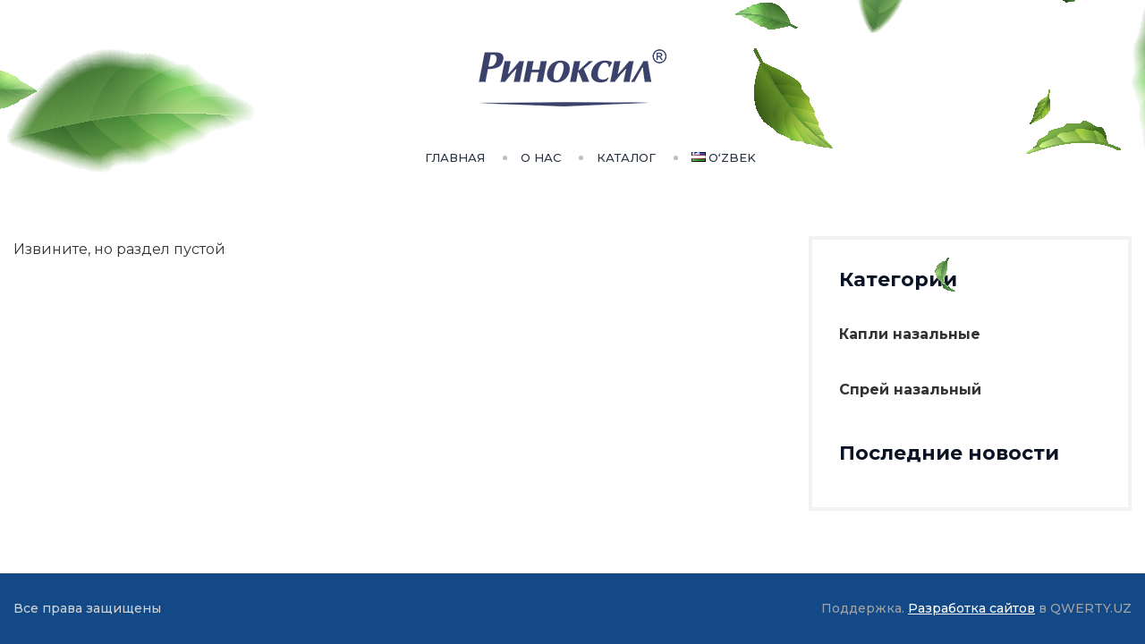

--- FILE ---
content_type: text/html; charset=UTF-8
request_url: https://rinoksil.uz/category/news/
body_size: 7682
content:
<!doctype html>
<html lang="ru-RU">
<head>
	<meta charset="UTF-8">
	<meta name="viewport" content="width=device-width, initial-scale=1">
	<link rel="profile" href="https://gmpg.org/xfn/11">
	<title>Новости &#8211; Риноксил</title>
<meta name='robots' content='max-image-preview:large' />
<link rel='dns-prefetch' href='//s.w.org' />
<link rel="alternate" type="application/rss+xml" title="Риноксил &raquo; Лента" href="https://rinoksil.uz/feed/" />
<link rel="alternate" type="application/rss+xml" title="Риноксил &raquo; Лента комментариев" href="https://rinoksil.uz/comments/feed/" />
<link rel="alternate" type="application/rss+xml" title="Риноксил &raquo; Лента рубрики Новости" href="https://rinoksil.uz/category/news/feed/" />
<script>
window._wpemojiSettings = {"baseUrl":"https:\/\/s.w.org\/images\/core\/emoji\/13.1.0\/72x72\/","ext":".png","svgUrl":"https:\/\/s.w.org\/images\/core\/emoji\/13.1.0\/svg\/","svgExt":".svg","source":{"concatemoji":"https:\/\/rinoksil.uz\/wp-includes\/js\/wp-emoji-release.min.js?ver=5.9.9"}};
/*! This file is auto-generated */
!function(e,a,t){var n,r,o,i=a.createElement("canvas"),p=i.getContext&&i.getContext("2d");function s(e,t){var a=String.fromCharCode;p.clearRect(0,0,i.width,i.height),p.fillText(a.apply(this,e),0,0);e=i.toDataURL();return p.clearRect(0,0,i.width,i.height),p.fillText(a.apply(this,t),0,0),e===i.toDataURL()}function c(e){var t=a.createElement("script");t.src=e,t.defer=t.type="text/javascript",a.getElementsByTagName("head")[0].appendChild(t)}for(o=Array("flag","emoji"),t.supports={everything:!0,everythingExceptFlag:!0},r=0;r<o.length;r++)t.supports[o[r]]=function(e){if(!p||!p.fillText)return!1;switch(p.textBaseline="top",p.font="600 32px Arial",e){case"flag":return s([127987,65039,8205,9895,65039],[127987,65039,8203,9895,65039])?!1:!s([55356,56826,55356,56819],[55356,56826,8203,55356,56819])&&!s([55356,57332,56128,56423,56128,56418,56128,56421,56128,56430,56128,56423,56128,56447],[55356,57332,8203,56128,56423,8203,56128,56418,8203,56128,56421,8203,56128,56430,8203,56128,56423,8203,56128,56447]);case"emoji":return!s([10084,65039,8205,55357,56613],[10084,65039,8203,55357,56613])}return!1}(o[r]),t.supports.everything=t.supports.everything&&t.supports[o[r]],"flag"!==o[r]&&(t.supports.everythingExceptFlag=t.supports.everythingExceptFlag&&t.supports[o[r]]);t.supports.everythingExceptFlag=t.supports.everythingExceptFlag&&!t.supports.flag,t.DOMReady=!1,t.readyCallback=function(){t.DOMReady=!0},t.supports.everything||(n=function(){t.readyCallback()},a.addEventListener?(a.addEventListener("DOMContentLoaded",n,!1),e.addEventListener("load",n,!1)):(e.attachEvent("onload",n),a.attachEvent("onreadystatechange",function(){"complete"===a.readyState&&t.readyCallback()})),(n=t.source||{}).concatemoji?c(n.concatemoji):n.wpemoji&&n.twemoji&&(c(n.twemoji),c(n.wpemoji)))}(window,document,window._wpemojiSettings);
</script>
<style>
img.wp-smiley,
img.emoji {
	display: inline !important;
	border: none !important;
	box-shadow: none !important;
	height: 1em !important;
	width: 1em !important;
	margin: 0 0.07em !important;
	vertical-align: -0.1em !important;
	background: none !important;
	padding: 0 !important;
}
</style>
	<link rel='stylesheet' id='wp-block-library-css'  href='https://rinoksil.uz/wp-includes/css/dist/block-library/style.min.css?ver=5.9.9' type='text/css' media='all' />
<link rel='stylesheet' id='wc-block-style-css'  href='https://rinoksil.uz/wp-content/plugins/woocommerce/packages/woocommerce-blocks/build/style.css?ver=2.5.16' type='text/css' media='all' />
<style id='global-styles-inline-css' type='text/css'>
body{--wp--preset--color--black: #000000;--wp--preset--color--cyan-bluish-gray: #abb8c3;--wp--preset--color--white: #ffffff;--wp--preset--color--pale-pink: #f78da7;--wp--preset--color--vivid-red: #cf2e2e;--wp--preset--color--luminous-vivid-orange: #ff6900;--wp--preset--color--luminous-vivid-amber: #fcb900;--wp--preset--color--light-green-cyan: #7bdcb5;--wp--preset--color--vivid-green-cyan: #00d084;--wp--preset--color--pale-cyan-blue: #8ed1fc;--wp--preset--color--vivid-cyan-blue: #0693e3;--wp--preset--color--vivid-purple: #9b51e0;--wp--preset--gradient--vivid-cyan-blue-to-vivid-purple: linear-gradient(135deg,rgba(6,147,227,1) 0%,rgb(155,81,224) 100%);--wp--preset--gradient--light-green-cyan-to-vivid-green-cyan: linear-gradient(135deg,rgb(122,220,180) 0%,rgb(0,208,130) 100%);--wp--preset--gradient--luminous-vivid-amber-to-luminous-vivid-orange: linear-gradient(135deg,rgba(252,185,0,1) 0%,rgba(255,105,0,1) 100%);--wp--preset--gradient--luminous-vivid-orange-to-vivid-red: linear-gradient(135deg,rgba(255,105,0,1) 0%,rgb(207,46,46) 100%);--wp--preset--gradient--very-light-gray-to-cyan-bluish-gray: linear-gradient(135deg,rgb(238,238,238) 0%,rgb(169,184,195) 100%);--wp--preset--gradient--cool-to-warm-spectrum: linear-gradient(135deg,rgb(74,234,220) 0%,rgb(151,120,209) 20%,rgb(207,42,186) 40%,rgb(238,44,130) 60%,rgb(251,105,98) 80%,rgb(254,248,76) 100%);--wp--preset--gradient--blush-light-purple: linear-gradient(135deg,rgb(255,206,236) 0%,rgb(152,150,240) 100%);--wp--preset--gradient--blush-bordeaux: linear-gradient(135deg,rgb(254,205,165) 0%,rgb(254,45,45) 50%,rgb(107,0,62) 100%);--wp--preset--gradient--luminous-dusk: linear-gradient(135deg,rgb(255,203,112) 0%,rgb(199,81,192) 50%,rgb(65,88,208) 100%);--wp--preset--gradient--pale-ocean: linear-gradient(135deg,rgb(255,245,203) 0%,rgb(182,227,212) 50%,rgb(51,167,181) 100%);--wp--preset--gradient--electric-grass: linear-gradient(135deg,rgb(202,248,128) 0%,rgb(113,206,126) 100%);--wp--preset--gradient--midnight: linear-gradient(135deg,rgb(2,3,129) 0%,rgb(40,116,252) 100%);--wp--preset--duotone--dark-grayscale: url('#wp-duotone-dark-grayscale');--wp--preset--duotone--grayscale: url('#wp-duotone-grayscale');--wp--preset--duotone--purple-yellow: url('#wp-duotone-purple-yellow');--wp--preset--duotone--blue-red: url('#wp-duotone-blue-red');--wp--preset--duotone--midnight: url('#wp-duotone-midnight');--wp--preset--duotone--magenta-yellow: url('#wp-duotone-magenta-yellow');--wp--preset--duotone--purple-green: url('#wp-duotone-purple-green');--wp--preset--duotone--blue-orange: url('#wp-duotone-blue-orange');--wp--preset--font-size--small: 13px;--wp--preset--font-size--medium: 20px;--wp--preset--font-size--large: 36px;--wp--preset--font-size--x-large: 42px;}.has-black-color{color: var(--wp--preset--color--black) !important;}.has-cyan-bluish-gray-color{color: var(--wp--preset--color--cyan-bluish-gray) !important;}.has-white-color{color: var(--wp--preset--color--white) !important;}.has-pale-pink-color{color: var(--wp--preset--color--pale-pink) !important;}.has-vivid-red-color{color: var(--wp--preset--color--vivid-red) !important;}.has-luminous-vivid-orange-color{color: var(--wp--preset--color--luminous-vivid-orange) !important;}.has-luminous-vivid-amber-color{color: var(--wp--preset--color--luminous-vivid-amber) !important;}.has-light-green-cyan-color{color: var(--wp--preset--color--light-green-cyan) !important;}.has-vivid-green-cyan-color{color: var(--wp--preset--color--vivid-green-cyan) !important;}.has-pale-cyan-blue-color{color: var(--wp--preset--color--pale-cyan-blue) !important;}.has-vivid-cyan-blue-color{color: var(--wp--preset--color--vivid-cyan-blue) !important;}.has-vivid-purple-color{color: var(--wp--preset--color--vivid-purple) !important;}.has-black-background-color{background-color: var(--wp--preset--color--black) !important;}.has-cyan-bluish-gray-background-color{background-color: var(--wp--preset--color--cyan-bluish-gray) !important;}.has-white-background-color{background-color: var(--wp--preset--color--white) !important;}.has-pale-pink-background-color{background-color: var(--wp--preset--color--pale-pink) !important;}.has-vivid-red-background-color{background-color: var(--wp--preset--color--vivid-red) !important;}.has-luminous-vivid-orange-background-color{background-color: var(--wp--preset--color--luminous-vivid-orange) !important;}.has-luminous-vivid-amber-background-color{background-color: var(--wp--preset--color--luminous-vivid-amber) !important;}.has-light-green-cyan-background-color{background-color: var(--wp--preset--color--light-green-cyan) !important;}.has-vivid-green-cyan-background-color{background-color: var(--wp--preset--color--vivid-green-cyan) !important;}.has-pale-cyan-blue-background-color{background-color: var(--wp--preset--color--pale-cyan-blue) !important;}.has-vivid-cyan-blue-background-color{background-color: var(--wp--preset--color--vivid-cyan-blue) !important;}.has-vivid-purple-background-color{background-color: var(--wp--preset--color--vivid-purple) !important;}.has-black-border-color{border-color: var(--wp--preset--color--black) !important;}.has-cyan-bluish-gray-border-color{border-color: var(--wp--preset--color--cyan-bluish-gray) !important;}.has-white-border-color{border-color: var(--wp--preset--color--white) !important;}.has-pale-pink-border-color{border-color: var(--wp--preset--color--pale-pink) !important;}.has-vivid-red-border-color{border-color: var(--wp--preset--color--vivid-red) !important;}.has-luminous-vivid-orange-border-color{border-color: var(--wp--preset--color--luminous-vivid-orange) !important;}.has-luminous-vivid-amber-border-color{border-color: var(--wp--preset--color--luminous-vivid-amber) !important;}.has-light-green-cyan-border-color{border-color: var(--wp--preset--color--light-green-cyan) !important;}.has-vivid-green-cyan-border-color{border-color: var(--wp--preset--color--vivid-green-cyan) !important;}.has-pale-cyan-blue-border-color{border-color: var(--wp--preset--color--pale-cyan-blue) !important;}.has-vivid-cyan-blue-border-color{border-color: var(--wp--preset--color--vivid-cyan-blue) !important;}.has-vivid-purple-border-color{border-color: var(--wp--preset--color--vivid-purple) !important;}.has-vivid-cyan-blue-to-vivid-purple-gradient-background{background: var(--wp--preset--gradient--vivid-cyan-blue-to-vivid-purple) !important;}.has-light-green-cyan-to-vivid-green-cyan-gradient-background{background: var(--wp--preset--gradient--light-green-cyan-to-vivid-green-cyan) !important;}.has-luminous-vivid-amber-to-luminous-vivid-orange-gradient-background{background: var(--wp--preset--gradient--luminous-vivid-amber-to-luminous-vivid-orange) !important;}.has-luminous-vivid-orange-to-vivid-red-gradient-background{background: var(--wp--preset--gradient--luminous-vivid-orange-to-vivid-red) !important;}.has-very-light-gray-to-cyan-bluish-gray-gradient-background{background: var(--wp--preset--gradient--very-light-gray-to-cyan-bluish-gray) !important;}.has-cool-to-warm-spectrum-gradient-background{background: var(--wp--preset--gradient--cool-to-warm-spectrum) !important;}.has-blush-light-purple-gradient-background{background: var(--wp--preset--gradient--blush-light-purple) !important;}.has-blush-bordeaux-gradient-background{background: var(--wp--preset--gradient--blush-bordeaux) !important;}.has-luminous-dusk-gradient-background{background: var(--wp--preset--gradient--luminous-dusk) !important;}.has-pale-ocean-gradient-background{background: var(--wp--preset--gradient--pale-ocean) !important;}.has-electric-grass-gradient-background{background: var(--wp--preset--gradient--electric-grass) !important;}.has-midnight-gradient-background{background: var(--wp--preset--gradient--midnight) !important;}.has-small-font-size{font-size: var(--wp--preset--font-size--small) !important;}.has-medium-font-size{font-size: var(--wp--preset--font-size--medium) !important;}.has-large-font-size{font-size: var(--wp--preset--font-size--large) !important;}.has-x-large-font-size{font-size: var(--wp--preset--font-size--x-large) !important;}
</style>
<link rel='stylesheet' id='contact-form-7-css'  href='https://rinoksil.uz/wp-content/plugins/contact-form-7/includes/css/styles.css?ver=5.1.9' type='text/css' media='all' />
<link rel='stylesheet' id='rs-plugin-settings-css'  href='https://rinoksil.uz/wp-content/plugins/revslider/public/assets/css/rs6.css?ver=6.2.2' type='text/css' media='all' />
<style id='rs-plugin-settings-inline-css' type='text/css'>
#rs-demo-id {}
</style>
<link rel='stylesheet' id='woocommerce-layout-css'  href='https://rinoksil.uz/wp-content/plugins/woocommerce/assets/css/woocommerce-layout.css?ver=4.1.4' type='text/css' media='all' />
<link rel='stylesheet' id='woocommerce-smallscreen-css'  href='https://rinoksil.uz/wp-content/plugins/woocommerce/assets/css/woocommerce-smallscreen.css?ver=4.1.4' type='text/css' media='only screen and (max-width: 768px)' />
<link rel='stylesheet' id='woocommerce-general-css'  href='https://rinoksil.uz/wp-content/plugins/woocommerce/assets/css/woocommerce.css?ver=4.1.4' type='text/css' media='all' />
<style id='woocommerce-inline-inline-css' type='text/css'>
.woocommerce form .form-row .required { visibility: visible; }
</style>
<link rel='stylesheet' id='rinoqwerty-style-css'  href='https://rinoksil.uz/wp-content/themes/rinoqwerty/style.css?ver=1.0.0' type='text/css' media='all' />
<link rel='stylesheet' id='rinoqwerty-aos-css'  href='https://rinoksil.uz/wp-content/themes/rinoqwerty/assets/css/aos.css?ver=1.0.0' type='text/css' media='all' />
<link rel='stylesheet' id='rinoqwerty-slick-css'  href='https://rinoksil.uz/wp-content/themes/rinoqwerty/assets/css/slick.css?ver=1.0.0' type='text/css' media='all' />
<link rel='stylesheet' id='rinoqwerty-fancybox-css'  href='https://rinoksil.uz/wp-content/themes/rinoqwerty/assets/css/jquery.fancybox.min.css?ver=1.0.0' type='text/css' media='all' />
<link rel='stylesheet' id='rinoqwerty-styles-css'  href='https://rinoksil.uz/wp-content/themes/rinoqwerty/assets/css/styles.css?ver=1.0.0' type='text/css' media='all' />
<script src='https://rinoksil.uz/wp-includes/js/jquery/jquery.min.js?ver=3.6.0' id='jquery-core-js'></script>
<script src='https://rinoksil.uz/wp-includes/js/jquery/jquery-migrate.min.js?ver=3.3.2' id='jquery-migrate-js'></script>
<link rel="https://api.w.org/" href="https://rinoksil.uz/wp-json/" /><link rel="alternate" type="application/json" href="https://rinoksil.uz/wp-json/wp/v2/categories/18" /><link rel="EditURI" type="application/rsd+xml" title="RSD" href="https://rinoksil.uz/xmlrpc.php?rsd" />
<link rel="wlwmanifest" type="application/wlwmanifest+xml" href="https://rinoksil.uz/wp-includes/wlwmanifest.xml" /> 
<meta name="generator" content="WordPress 5.9.9" />
<meta name="generator" content="WooCommerce 4.1.4" />
<!-- Google Tag Manager -->
<script>(function(w,d,s,l,i){w[l]=w[l]||[];w[l].push({'gtm.start':
new Date().getTime(),event:'gtm.js'});var f=d.getElementsByTagName(s)[0],
j=d.createElement(s),dl=l!='dataLayer'?'&l='+l:'';j.async=true;j.src=
'https://www.googletagmanager.com/gtm.js?id='+i+dl;f.parentNode.insertBefore(j,f);
})(window,document,'script','dataLayer','GTM-W4T45SB');</script>
<!-- End Google Tag Manager -->	<noscript><style>.woocommerce-product-gallery{ opacity: 1 !important; }</style></noscript>
	<style>.recentcomments a{display:inline !important;padding:0 !important;margin:0 !important;}</style><meta name="generator" content="Powered by Slider Revolution 6.2.2 - responsive, Mobile-Friendly Slider Plugin for WordPress with comfortable drag and drop interface." />
<link rel="icon" href="https://rinoksil.uz/wp-content/uploads/2020/06/cropped-р-32x32.png" sizes="32x32" />
<link rel="icon" href="https://rinoksil.uz/wp-content/uploads/2020/06/cropped-р-192x192.png" sizes="192x192" />
<link rel="apple-touch-icon" href="https://rinoksil.uz/wp-content/uploads/2020/06/cropped-р-180x180.png" />
<meta name="msapplication-TileImage" content="https://rinoksil.uz/wp-content/uploads/2020/06/cropped-р-270x270.png" />
<script type="text/javascript">function setREVStartSize(e){			
			try {								
				var pw = document.getElementById(e.c).parentNode.offsetWidth,
					newh;
				pw = pw===0 || isNaN(pw) ? window.innerWidth : pw;
				e.tabw = e.tabw===undefined ? 0 : parseInt(e.tabw);
				e.thumbw = e.thumbw===undefined ? 0 : parseInt(e.thumbw);
				e.tabh = e.tabh===undefined ? 0 : parseInt(e.tabh);
				e.thumbh = e.thumbh===undefined ? 0 : parseInt(e.thumbh);
				e.tabhide = e.tabhide===undefined ? 0 : parseInt(e.tabhide);
				e.thumbhide = e.thumbhide===undefined ? 0 : parseInt(e.thumbhide);
				e.mh = e.mh===undefined || e.mh=="" || e.mh==="auto" ? 0 : parseInt(e.mh,0);		
				if(e.layout==="fullscreen" || e.l==="fullscreen") 						
					newh = Math.max(e.mh,window.innerHeight);				
				else{					
					e.gw = Array.isArray(e.gw) ? e.gw : [e.gw];
					for (var i in e.rl) if (e.gw[i]===undefined || e.gw[i]===0) e.gw[i] = e.gw[i-1];					
					e.gh = e.el===undefined || e.el==="" || (Array.isArray(e.el) && e.el.length==0)? e.gh : e.el;
					e.gh = Array.isArray(e.gh) ? e.gh : [e.gh];
					for (var i in e.rl) if (e.gh[i]===undefined || e.gh[i]===0) e.gh[i] = e.gh[i-1];
										
					var nl = new Array(e.rl.length),
						ix = 0,						
						sl;					
					e.tabw = e.tabhide>=pw ? 0 : e.tabw;
					e.thumbw = e.thumbhide>=pw ? 0 : e.thumbw;
					e.tabh = e.tabhide>=pw ? 0 : e.tabh;
					e.thumbh = e.thumbhide>=pw ? 0 : e.thumbh;					
					for (var i in e.rl) nl[i] = e.rl[i]<window.innerWidth ? 0 : e.rl[i];
					sl = nl[0];									
					for (var i in nl) if (sl>nl[i] && nl[i]>0) { sl = nl[i]; ix=i;}															
					var m = pw>(e.gw[ix]+e.tabw+e.thumbw) ? 1 : (pw-(e.tabw+e.thumbw)) / (e.gw[ix]);					

					newh =  (e.type==="carousel" && e.justify==="true" ? e.gh[ix] : (e.gh[ix] * m)) + (e.tabh + e.thumbh);
				}			
				
				if(window.rs_init_css===undefined) window.rs_init_css = document.head.appendChild(document.createElement("style"));					
				document.getElementById(e.c).height = newh;
				window.rs_init_css.innerHTML += "#"+e.c+"_wrapper { height: "+newh+"px }";				
			} catch(e){
				console.log("Failure at Presize of Slider:" + e)
			}					   
		  };</script>
</head>

<body data-rsssl=1 class="archive category category-news category-18 theme-rinoqwerty woocommerce-no-js hfeed">
<svg xmlns="http://www.w3.org/2000/svg" viewBox="0 0 0 0" width="0" height="0" focusable="false" role="none" style="visibility: hidden; position: absolute; left: -9999px; overflow: hidden;" ><defs><filter id="wp-duotone-dark-grayscale"><feColorMatrix color-interpolation-filters="sRGB" type="matrix" values=" .299 .587 .114 0 0 .299 .587 .114 0 0 .299 .587 .114 0 0 .299 .587 .114 0 0 " /><feComponentTransfer color-interpolation-filters="sRGB" ><feFuncR type="table" tableValues="0 0.49803921568627" /><feFuncG type="table" tableValues="0 0.49803921568627" /><feFuncB type="table" tableValues="0 0.49803921568627" /><feFuncA type="table" tableValues="1 1" /></feComponentTransfer><feComposite in2="SourceGraphic" operator="in" /></filter></defs></svg><svg xmlns="http://www.w3.org/2000/svg" viewBox="0 0 0 0" width="0" height="0" focusable="false" role="none" style="visibility: hidden; position: absolute; left: -9999px; overflow: hidden;" ><defs><filter id="wp-duotone-grayscale"><feColorMatrix color-interpolation-filters="sRGB" type="matrix" values=" .299 .587 .114 0 0 .299 .587 .114 0 0 .299 .587 .114 0 0 .299 .587 .114 0 0 " /><feComponentTransfer color-interpolation-filters="sRGB" ><feFuncR type="table" tableValues="0 1" /><feFuncG type="table" tableValues="0 1" /><feFuncB type="table" tableValues="0 1" /><feFuncA type="table" tableValues="1 1" /></feComponentTransfer><feComposite in2="SourceGraphic" operator="in" /></filter></defs></svg><svg xmlns="http://www.w3.org/2000/svg" viewBox="0 0 0 0" width="0" height="0" focusable="false" role="none" style="visibility: hidden; position: absolute; left: -9999px; overflow: hidden;" ><defs><filter id="wp-duotone-purple-yellow"><feColorMatrix color-interpolation-filters="sRGB" type="matrix" values=" .299 .587 .114 0 0 .299 .587 .114 0 0 .299 .587 .114 0 0 .299 .587 .114 0 0 " /><feComponentTransfer color-interpolation-filters="sRGB" ><feFuncR type="table" tableValues="0.54901960784314 0.98823529411765" /><feFuncG type="table" tableValues="0 1" /><feFuncB type="table" tableValues="0.71764705882353 0.25490196078431" /><feFuncA type="table" tableValues="1 1" /></feComponentTransfer><feComposite in2="SourceGraphic" operator="in" /></filter></defs></svg><svg xmlns="http://www.w3.org/2000/svg" viewBox="0 0 0 0" width="0" height="0" focusable="false" role="none" style="visibility: hidden; position: absolute; left: -9999px; overflow: hidden;" ><defs><filter id="wp-duotone-blue-red"><feColorMatrix color-interpolation-filters="sRGB" type="matrix" values=" .299 .587 .114 0 0 .299 .587 .114 0 0 .299 .587 .114 0 0 .299 .587 .114 0 0 " /><feComponentTransfer color-interpolation-filters="sRGB" ><feFuncR type="table" tableValues="0 1" /><feFuncG type="table" tableValues="0 0.27843137254902" /><feFuncB type="table" tableValues="0.5921568627451 0.27843137254902" /><feFuncA type="table" tableValues="1 1" /></feComponentTransfer><feComposite in2="SourceGraphic" operator="in" /></filter></defs></svg><svg xmlns="http://www.w3.org/2000/svg" viewBox="0 0 0 0" width="0" height="0" focusable="false" role="none" style="visibility: hidden; position: absolute; left: -9999px; overflow: hidden;" ><defs><filter id="wp-duotone-midnight"><feColorMatrix color-interpolation-filters="sRGB" type="matrix" values=" .299 .587 .114 0 0 .299 .587 .114 0 0 .299 .587 .114 0 0 .299 .587 .114 0 0 " /><feComponentTransfer color-interpolation-filters="sRGB" ><feFuncR type="table" tableValues="0 0" /><feFuncG type="table" tableValues="0 0.64705882352941" /><feFuncB type="table" tableValues="0 1" /><feFuncA type="table" tableValues="1 1" /></feComponentTransfer><feComposite in2="SourceGraphic" operator="in" /></filter></defs></svg><svg xmlns="http://www.w3.org/2000/svg" viewBox="0 0 0 0" width="0" height="0" focusable="false" role="none" style="visibility: hidden; position: absolute; left: -9999px; overflow: hidden;" ><defs><filter id="wp-duotone-magenta-yellow"><feColorMatrix color-interpolation-filters="sRGB" type="matrix" values=" .299 .587 .114 0 0 .299 .587 .114 0 0 .299 .587 .114 0 0 .299 .587 .114 0 0 " /><feComponentTransfer color-interpolation-filters="sRGB" ><feFuncR type="table" tableValues="0.78039215686275 1" /><feFuncG type="table" tableValues="0 0.94901960784314" /><feFuncB type="table" tableValues="0.35294117647059 0.47058823529412" /><feFuncA type="table" tableValues="1 1" /></feComponentTransfer><feComposite in2="SourceGraphic" operator="in" /></filter></defs></svg><svg xmlns="http://www.w3.org/2000/svg" viewBox="0 0 0 0" width="0" height="0" focusable="false" role="none" style="visibility: hidden; position: absolute; left: -9999px; overflow: hidden;" ><defs><filter id="wp-duotone-purple-green"><feColorMatrix color-interpolation-filters="sRGB" type="matrix" values=" .299 .587 .114 0 0 .299 .587 .114 0 0 .299 .587 .114 0 0 .299 .587 .114 0 0 " /><feComponentTransfer color-interpolation-filters="sRGB" ><feFuncR type="table" tableValues="0.65098039215686 0.40392156862745" /><feFuncG type="table" tableValues="0 1" /><feFuncB type="table" tableValues="0.44705882352941 0.4" /><feFuncA type="table" tableValues="1 1" /></feComponentTransfer><feComposite in2="SourceGraphic" operator="in" /></filter></defs></svg><svg xmlns="http://www.w3.org/2000/svg" viewBox="0 0 0 0" width="0" height="0" focusable="false" role="none" style="visibility: hidden; position: absolute; left: -9999px; overflow: hidden;" ><defs><filter id="wp-duotone-blue-orange"><feColorMatrix color-interpolation-filters="sRGB" type="matrix" values=" .299 .587 .114 0 0 .299 .587 .114 0 0 .299 .587 .114 0 0 .299 .587 .114 0 0 " /><feComponentTransfer color-interpolation-filters="sRGB" ><feFuncR type="table" tableValues="0.098039215686275 1" /><feFuncG type="table" tableValues="0 0.66274509803922" /><feFuncB type="table" tableValues="0.84705882352941 0.41960784313725" /><feFuncA type="table" tableValues="1 1" /></feComponentTransfer><feComposite in2="SourceGraphic" operator="in" /></filter></defs></svg>    <!-- begin page-wrapper -->
    <div class="page-wrapper">
        <!-- begin page-wrapper__in -->
        <div class="page-wrapper__in">
            <div class="leaf-top">
                <div class="leaf-top__lonley"></div>
            </div>
            <!-- begin header -->
            <header class="header">
                <div class="header__row flex i-container">
                    <div class="header__logo logo">
                        <a href="/" class="logo__link reset-img">
                            <img src="https://rinoksil.uz/wp-content/themes/rinoqwerty/assets/images/logo.png" alt="">
                        </a>
                    </div>
                    <div class="header__burger">
                        <div class="burger-menu"><span></span></div>
                    </div>
                    <nav class="top-menu">
                        <!-- <ul class="top-menu__list">
                            <li class="top-menu__item">
                                <a href="/" class="top-menu__link">Главная</a>
                            </li>
                            <li class="top-menu__item">
                                <a href="/about" class="top-menu__link">О продукции</a>
                            </li>
                            <li class="top-menu__item">
                                <a href="#" class="top-menu__link">Преимущества</a>
                            </li>
                            <li class="top-menu__item">
                                <a href="#" class="top-menu__link">Портфолио</a>
                            </li>
                            <li class="top-menu__item">
                                <a href="#" class="top-menu__link">Акции и новости</a>
                            </li>
                            <li class="top-menu__item">
                                <a href="#" class="top-menu__link">Faq</a>
                            </li>
                            <li class="top-menu__item">
                                <a href="#" class="top-menu__link top-menu__link--active">Отзывы</a>
                            </li>
                            <li class="top-menu__item">
                                <a href="#" class="top-menu__link">Контакты</a>
                            </li>
                        </ul> -->
                        <ul id="menu-menu-1" class="top-menu__list"><li id="menu-item-241" class="menu-item menu-item-type-post_type menu-item-object-page menu-item-home menu-item-241"><a href="https://rinoksil.uz/">Главная</a></li>
<li id="menu-item-42" class="menu-item menu-item-type-post_type menu-item-object-page menu-item-42"><a href="https://rinoksil.uz/about/">О нас</a></li>
<li id="menu-item-188" class="menu-item menu-item-type-post_type menu-item-object-page menu-item-188"><a href="https://rinoksil.uz/shop/">Каталог</a></li>
<li id="menu-item-186-uz" class="lang-item lang-item-27 lang-item-uz no-translation lang-item-first menu-item menu-item-type-custom menu-item-object-custom menu-item-186-uz"><a href="https://rinoksil.uz/uz/bosh-sahifa/" hreflang="uz-UZ" lang="uz-UZ"><img src="[data-uri]" title="Oʻzbek" alt="Oʻzbek" width="16" height="11" /><span style="margin-left:0.3em;">Oʻzbek</span></a></li>
</ul>                    </nav>
                </div>
            </header>
            <!-- end header --><div class="i-container page-content">
                <div class="col-left col-left--text-page" data-aos="fade-right" data-aos-offset="300" data-aos-easing="ease-in-sine">
                    <div class="content">
												<p>Извините, но раздел пустой</p>
						                    </div>
                </div>
                
			<div class="col-right" data-aos="fade-left" data-aos-offset="300" data-aos-easing="ease-in-sine">
                    <div class="aside-right">
                        <!-- begin categories -->
                        <div class="simple-title">Категории</div>
                        <div class="categories">
                            <ul class="categories__list">
                                  
                                                                                                                    <li class="categories__item">
                                            <a href="https://rinoksil.uz/product-category/uncategorized/" class="categories__link"><span>Капли назальные</span></a>
                                        </li>
                                                                                <li class="categories__item">
                                            <a href="https://rinoksil.uz/product-category/sprey/" class="categories__link"><span>Спрей назальный</span></a>
                                        </li>
                                        </ul>
                                     
                            </ul>
                        </div>
                        <!-- end categories -->
                        <!-- begin news-right -->
                        <div class="simple-title">Последние новости</div>
                        <div class="news-right">
                                                    
                        </div>
                        <!-- end news-right -->
                    </div>
                </div>
            </div>

	    

        </div>
        <!-- end page-wrapper__in -->
        <!-- begin footer -->
        <footer class="footer">
            <div class="i-container footer__row flex">
                <div class="copyrights-left">Все права защищены</div>
                <div class="copyrights">Поддержка. <a href="#">Разработка сайтов</a> в QWERTY.UZ</div>
            </div>
        </footer>
        <!-- end footer -->
    </div>
    <!-- end page-wrapper -->
	
	<script type="text/javascript" src="https://rinoksil.uz/wp-content/themes/rinoqwerty/assets/js/jquery-3.5.1.min.js" ></script>
	<script>
        $(document).ready(function(){
            AOS.init({});
        });
    </script>

<!-- Google Tag Manager (noscript) -->
<noscript><iframe src="https://www.googletagmanager.com/ns.html?id=GTM-W4T45SB"
height="0" width="0" style="display:none;visibility:hidden"></iframe></noscript>
<!-- End Google Tag Manager (noscript) -->	<script type="text/javascript">
		var c = document.body.className;
		c = c.replace(/woocommerce-no-js/, 'woocommerce-js');
		document.body.className = c;
	</script>
	<script id='contact-form-7-js-extra'>
var wpcf7 = {"apiSettings":{"root":"https:\/\/rinoksil.uz\/wp-json\/contact-form-7\/v1","namespace":"contact-form-7\/v1"}};
</script>
<script src='https://rinoksil.uz/wp-content/plugins/contact-form-7/includes/js/scripts.js?ver=5.1.9' id='contact-form-7-js'></script>
<script src='https://rinoksil.uz/wp-content/plugins/revslider/public/assets/js/rbtools.min.js?ver=6.0' defer='defer' id='tp-tools-js'></script>
<script src='https://rinoksil.uz/wp-content/plugins/revslider/public/assets/js/rs6.min.js?ver=6.2.2' defer='defer' id='revmin-js'></script>
<script src='https://rinoksil.uz/wp-content/plugins/woocommerce/assets/js/jquery-blockui/jquery.blockUI.min.js?ver=2.70' id='jquery-blockui-js'></script>
<script id='wc-add-to-cart-js-extra'>
var wc_add_to_cart_params = {"ajax_url":"\/wp-admin\/admin-ajax.php","wc_ajax_url":"\/?wc-ajax=%%endpoint%%","i18n_view_cart":"\u041f\u0440\u043e\u0441\u043c\u043e\u0442\u0440 \u043a\u043e\u0440\u0437\u0438\u043d\u044b","cart_url":"https:\/\/rinoksil.uz","is_cart":"","cart_redirect_after_add":"no"};
</script>
<script src='https://rinoksil.uz/wp-content/plugins/woocommerce/assets/js/frontend/add-to-cart.min.js?ver=4.1.4' id='wc-add-to-cart-js'></script>
<script src='https://rinoksil.uz/wp-content/plugins/woocommerce/assets/js/js-cookie/js.cookie.min.js?ver=2.1.4' id='js-cookie-js'></script>
<script id='woocommerce-js-extra'>
var woocommerce_params = {"ajax_url":"\/wp-admin\/admin-ajax.php","wc_ajax_url":"\/?wc-ajax=%%endpoint%%"};
</script>
<script src='https://rinoksil.uz/wp-content/plugins/woocommerce/assets/js/frontend/woocommerce.min.js?ver=4.1.4' id='woocommerce-js'></script>
<script id='wc-cart-fragments-js-extra'>
var wc_cart_fragments_params = {"ajax_url":"\/wp-admin\/admin-ajax.php","wc_ajax_url":"\/?wc-ajax=%%endpoint%%","cart_hash_key":"wc_cart_hash_dd0c7d9843115e8d863a7c3e7de1f667","fragment_name":"wc_fragments_dd0c7d9843115e8d863a7c3e7de1f667","request_timeout":"5000"};
</script>
<script src='https://rinoksil.uz/wp-content/plugins/woocommerce/assets/js/frontend/cart-fragments.min.js?ver=4.1.4' id='wc-cart-fragments-js'></script>
<script src='https://rinoksil.uz/wp-content/themes/rinoqwerty/js/navigation.js?ver=1.0.0' id='rinoqwerty-navigation-js'></script>
<script src='https://rinoksil.uz/wp-content/themes/rinoqwerty/assets/js/aos.js?ver=1.0.0' id='rinoqwerty-aosjs-js'></script>
<script src='https://rinoksil.uz/wp-content/themes/rinoqwerty/assets/js/imagesloaded.pkgd.min.js?ver=1.0.0' id='rinoqwerty-imagesloaded-js'></script>
<script src='https://rinoksil.uz/wp-content/themes/rinoqwerty/assets/js/jquery.fancybox.min.js?ver=1.0.0' id='rinoqwerty-fancyjs-js'></script>
<script src='https://rinoksil.uz/wp-content/themes/rinoqwerty/assets/js/main.js?ver=1.0.0' id='rinoqwerty-main-js'></script>
<script src='https://rinoksil.uz/wp-content/themes/rinoqwerty/assets/js/masonry.pkgd.min.js?ver=1.0.0' id='rinoqwerty-masonry-js'></script>
<script src='https://rinoksil.uz/wp-content/themes/rinoqwerty/assets/js/slick.min.js?ver=1.0.0' id='rinoqwerty-slickjs-js'></script>
<script src='https://rinoksil.uz/wp-content/themes/rinoqwerty/assets/js/zoomsl.min.js?ver=1.0.0' id='rinoqwerty-zoomsl-js'></script>
<script src='https://rinoksil.uz/wp-content/themes/rinoqwerty/js/skip-link-focus-fix.js?ver=1.0.0' id='rinoqwerty-skip-link-focus-fix-js'></script>

</body>
</html>


--- FILE ---
content_type: text/css
request_url: https://rinoksil.uz/wp-content/themes/rinoqwerty/style.css?ver=1.0.0
body_size: 251
content:
.wpcf7-form label{
	font-weight: 300 !important;
}

.wpcf7-form input{
	background: none;
	border: none !important;
	padding: 10px 25px 10px 0;
	border-bottom: 1px solid #ccc !important;
	font-size: 16px !important;
}

.wpcf7-form input:focus{
	outline: 0 !important;
}

.wpcf7-form textarea{
	background: none !important;
	border: none !important;
	padding: 10px 25px 10px 0 !important;
	border-bottom: 1px solid #ccc !important;
	font-size: 16px !important;
}

.wpcf7-form textarea:focus{
	outline: 0 !important;
}

.wpcf7-submit{
	background: #96ce00 !important;
	color: #fff !important;
	padding: 10px 25px !important;
	border-radius: 50px;
	cursor: pointer;
}

.productImage{
	text-align: center;
}

.productImage > img{
	width: 400px !important;
}

.portfolio-item__img-wrap > img{
	width: 60%;
}

.ns-slider-item__top{
	height: 300px !important;
}

.woocommerce ul.products li.product, .woocommerce-page ul.products li.product{
	text-align: center !important;
}

--- FILE ---
content_type: text/css
request_url: https://rinoksil.uz/wp-content/themes/rinoqwerty/assets/css/styles.css?ver=1.0.0
body_size: 13161
content:
/* colors */
/* Montserrat fonts weight */
@import url("https://fonts.googleapis.com/css?family=Montserrat:100,100i,200,200i,300,300i,400,400i,500,500i,600,600i,700,700i,800,800i,900,900i&display=swap");

.flex {
  display: -webkit-box;
  display: -ms-flexbox;
  display: flex;
}

.i-container {
  max-width: 1330px;
  width: 100%;
  margin-left: auto;
  margin-right: auto;
  padding-left: 15px;
  padding-right: 15px;
}

img {
  max-width: 100%;
  height: auto;
}

.reset-img {
  font-size: 0;
  line-height: 0;
}

p {
  margin: 0 0 15px 0;
}

a {
  text-decoration: none;
  color: #6fbce8;
  cursor: pointer;
}

a:hover {
  text-decoration: underline;
}

.slick-slide,
.slick-slide * {
  outline: none !important;
}

.mb-30 {
  margin-bottom: 30px;
}

.mb-50 {
  margin-bottom: 50px;
}

* {
  -webkit-font-smoothing: antialiased;
  -moz-osx-font-smoothing: grayscale;
}

html {
  -webkit-box-sizing: border-box;
          box-sizing: border-box;
}

*,
*:before,
*:after {
  -webkit-box-sizing: inherit;
          box-sizing: inherit;
}

html,
body {
  height: 100%;
}

body {
  min-width: 320px;
  margin: 0;
  font-family: 'Montserrat', sans-serif;
  font-weight: 400;
  font-size: 16px;
  line-height: 1.4;
  color: #333333;
  overflow-x: hidden;
}

.page-wrapper {
  -webkit-box-orient: vertical;
  -webkit-box-direction: normal;
      -ms-flex-direction: column;
          flex-direction: column;
  min-height: 100%;
  position: relative;
  display: -webkit-box;
  display: -ms-flexbox;
  display: flex;
  overflow: hidden;
}

.page-wrapper__in {
  -webkit-box-flex: 1;
      -ms-flex: 1 0 auto;
          flex: 1 0 auto;
}

.footer {
  -webkit-box-flex: 0;
      -ms-flex: 0 0 auto;
          flex: 0 0 auto;
  background-color: #134986;
  padding-top: 30px;
  padding-bottom: 30px;
}

.footer__row {
  -webkit-box-pack: justify;
      -ms-flex-pack: justify;
          justify-content: space-between;
}

.copyrights-left {
  font-weight: 500;
  color: #d2d2d2;
  font-size: 14px;
}

.copyrights {
  font-weight: 500;
  color: #9fa3a7;
  font-size: 14px;
  padding-right: 60px;
}

.copyrights a {
  color: #fefefe;
  text-decoration: underline;
}

.copyrights a:hover {
  text-decoration: none;
}

.leaf-top {
  position: absolute;
  left: 0;
  top: 0;
  right: 0;
}

.leaf-top::before {
  content: "";
  position: absolute;
  left: 0;
  top: 0;
  background: url(../images/leaf-left.png) 0 0 no-repeat;
  width: 286px;
  height: 193px;
}

.leaf-top::after {
  content: "";
  position: absolute;
  background: url(../images/leaf-right.png) 0 0 no-repeat;
  right: 0;
  top: 0;
  width: 460px;
  height: 172px;
}

.leaf-top__lonley {
  width: 25px;
  height: 38px;
  position: absolute;
  right: 16.5%;
  top: 288px;
  background: url(../images/leaf-lonley.png) 0 0 no-repeat;
  z-index: 1;
}

.leaf-top__lonley--product {
  top: 232px;
}

.header {
  margin-bottom: 20px;
}

.header__row {
  -webkit-box-orient: vertical;
  -webkit-box-direction: normal;
      -ms-flex-direction: column;
          flex-direction: column;
  -webkit-box-align: center;
      -ms-flex-align: center;
          align-items: center;
  padding-top: 55px;
}

.header__burger {
  display: none;
}

.header__logo {
  margin-bottom: 40px;
}

.logo {
  display: -webkit-box;
  display: -ms-flexbox;
  display: flex;
}

.top-menu__list {
  display: -webkit-box;
  display: -ms-flexbox;
  display: flex;
  list-style: none;
  margin: 0;
}

.top-menu__list > li {
  position: relative;
}

.top-menu__list > li:first-child:before {
  display: none;
}

.top-menu__list > li::before {
  content: "";
  position: absolute;
  left: 0;
  top: 50%;
  width: 5px;
  height: 5px;
  border-radius: 2px;
  background-color: #bec1c6;
  margin-top: -3px;
}

.top-menu__list > li > a {
  font-size: 13px;
  line-height: 35px;
  font-weight: 500;
  text-transform: uppercase;
  display: block;
  -webkit-transition: color .3s ease-in-out;
  transition: color .3s ease-in-out;
  color: #293341;
  padding-left: 20px;
  padding-right: 20px;
}

.top-menu__list > li > a:hover {
  text-decoration: none;
  color: #c91f28;
}

.top-menu__list > li.current_page_item > a {
  color: #c91f28;
}

.hero {
  padding-left: 15px;
  padding-right: 15px;
}

.hero__wrap {
  max-width: 1430px;
  width: 100%;
  position: relative;
  margin-left: auto;
  margin-right: auto;
  border: 6px solid #fafafa;
  border-radius: 8px;
  padding-top: 115px;
  padding-bottom: 85px;
}

.hero__wrap::before {
  content: "";
  position: absolute;
  left: 0;
  top: 0;
  bottom: 0;
  width: 50%;
  background-color: #fff;
  z-index: -1;
}

.hero__wrap::after {
  content: "";
  position: absolute;
  right: 0;
  top: 0;
  bottom: 0;
  width: 50%;
  background-color: #d7dce4;
  z-index: -1;
}

.hero__shadow {
  position: absolute;
  left: 0;
  right: 0;
  bottom: -108px;
  height: 108px;
  background: url(../images/hero-shadow.jpg) 50% 0 no-repeat;
  background-size: contain;
}

.btn-link {
  font-size: 14px;
  line-height: 33px;
  font-weight: 500;
  text-transform: uppercase;
  color: #000000;
  letter-spacing: 1px;
  padding-right: 22px;
  padding-left: 60px;
  position: relative;
  z-index: 1;
  display: inline-block;
}

.btn-link::after {
  content: "";
  position: absolute;
  right: 0;
  top: 50%;
  margin-top: -7px;
  background: url(../images/arrow-right.png) 100% 50% no-repeat;
  width: 7px;
  height: 12px;
}

.btn-link::before {
  content: "";
  position: absolute;
  left: 0;
  top: 0;
  height: 33px;
  background: #96ce00;
  width: 100px;
  z-index: -1;
  border-radius: 3px;
  -webkit-transition: all .3s ease-in-out;
  transition: all .3s ease-in-out;
}

.btn-link:hover {
  text-decoration: none;
}

.btn-link:hover::before {
  width: 240px;
  opacity: 0.7;
}

.slider-top-left__img {
  margin-left: auto;
  margin-right: auto;
}

.slider-top {
  display: -webkit-box !important;
  display: -ms-flexbox !important;
  display: flex !important;
  width: 100%;
}

.slider-top .slick-list {
  -webkit-box-ordinal-group: 2;
      -ms-flex-order: 1;
          order: 1;
  width: 75.52%;
  display: -webkit-box;
  display: -ms-flexbox;
  display: flex;
}

.slider-top__title {
  display: none;
}

.slider-top__img-wrap {
  text-align: center;
  -ms-flex-preferred-size: 597px;
      flex-basis: 597px;
  -ms-flex-negative: 2;
      flex-shrink: 2;
}

.slider-top__body {
  -ms-flex-preferred-size: 480px;
      flex-basis: 480px;
  -ms-flex-negative: 1;
      flex-shrink: 1;
  padding-right: 50px;
  padding-left: 50px;
  padding-bottom: 80px;
}

.slider-top__name {
  font-size: 41px;
  line-height: 44px;
  font-weight: 700;
  color: #333333;
  text-transform: uppercase;
  border-bottom: 1px solid #a8acb2;
  padding-bottom: 30px;
  margin-bottom: 30px;
  position: relative;
  z-index: 1;
}

.slider-top__name::before {
  content: "";
  width: 43px;
  height: 2px;
  position: absolute;
  left: 0;
  bottom: -2px;
  background-color: #000000;
}

.slider-top__text {
  font-size: 14px;
  line-height: 26px;
  color: #333333;
  margin-bottom: 30px;
  font-weight: 400;
}

.slider-top .slick-track {
  display: -webkit-box !important;
  display: -ms-flexbox !important;
  display: flex !important;
}

.slider-top .slick-track::before, .slider-top .slick-track::after {
  display: none;
}

.slider-top .slick-slide {
  float: none;
  display: -webkit-box !important;
  display: -ms-flexbox !important;
  display: flex !important;
  -webkit-box-align: center;
      -ms-flex-align: center;
          align-items: center;
}

.slider-top .dots-wrapper {
  display: -webkit-box;
  display: -ms-flexbox;
  display: flex;
  -webkit-box-orient: vertical;
  -webkit-box-direction: normal;
      -ms-flex-direction: column;
          flex-direction: column;
  width: 24.48%;
  -webkit-box-ordinal-group: 1;
      -ms-flex-order: 0;
          order: 0;
}

.slider-top .dots-wrapper .slick-list {
  width: 100%;
}

.slider-top .slick-dots {
  -webkit-box-ordinal-group: 1;
      -ms-flex-order: 0;
          order: 0;
  list-style: none;
  padding: 0;
  margin: 0;
}

.slider-top .slick-dots button {
  border: 0;
  outline: 0;
  padding: 0;
  margin: 0;
  cursor: pointer;
  padding-left: 100px;
  -webkit-transition: all .3s ease-in-out;
  transition: all .3s ease-in-out;
}

.slider-top .slick-dots li.slick-active button {
  padding-left: 120px;
}

.slider-top .slick-text-dots {
  overflow: hidden;
  padding-top: 80px;
}

.slider-top .slick-text-dots li {
  overflow: hidden;
}

.slider-top .slick-text-dots li button {
  position: relative;
  z-index: 1;
  padding-top: 20px;
  padding-bottom: 20px;
  display: block;
  font-size: 16px;
  font-weight: 700;
  text-transform: uppercase;
  background: none;
}

.slider-top .slick-text-dots li button::before {
  content: "";
  -webkit-transition: all .5s ease-in-out;
  transition: all .5s ease-in-out;
  background-color: #f0f0f2;
  left: 0;
  width: 0;
  top: 0;
  bottom: 0;
  position: absolute;
  z-index: -1;
}

.slider-top .slick-text-dots li.slick-active button {
  color: #aaa9a9;
}

.slider-top .slick-text-dots li.slick-active button::before {
  width: 100%;
}

.dots-wrapper-right .slick-dots li.slick-active button {
  padding-left: 0;
}

.slider-top-counts {
  max-width: 320px;
}

.slider-top-counts .slick-track {
  -webkit-box-orient: vertical;
  -webkit-box-direction: normal;
      -ms-flex-direction: column;
          flex-direction: column;
}

.slider-top-counts__number {
  font-size: 65px;
  -webkit-transition: all .3s ease-in-out;
  transition: all .3s ease-in-out;
  height: 85px !important;
  display: -webkit-box !important;
  display: -ms-flexbox !important;
  display: flex !important;
  line-height: 85px;
  font-weight: 700;
  color: #efefef;
  text-align: center;
  -webkit-box-pack: center;
      -ms-flex-pack: center;
          justify-content: center;
  pointer-events: none;
}

.slider-top-counts__number--active {
  font-size: 85px;
  color: #e6e6e6;
}

.slider-top-counts .slick-current {
  font-size: 85px;
  color: #e6e6e6;
}

.dots-wrapper-right {
  position: absolute;
  right: 0;
  bottom: 0;
}

.dots-wrapper-right .slick-dots {
  margin: 0;
  padding: 0;
  list-style: 0;
  display: -webkit-box;
  display: -ms-flexbox;
  display: flex;
}

.dots-wrapper-right .slick-dots li button {
  padding: 0;
  width: 50px;
  height: 50px;
  background: none;
  border: 2px solid #060606;
  border-radius: 50%;
  display: -webkit-box;
  display: -ms-flexbox;
  display: flex;
  -webkit-box-align: center;
      -ms-flex-align: center;
          align-items: center;
  -webkit-box-pack: center;
      -ms-flex-pack: center;
          justify-content: center;
  font-size: 16px;
  font-weight: 500;
  margin-left: 10px;
  margin-right: 10px;
  -webkit-transition: all .3s ease-in-out;
  transition: all .3s ease-in-out;
}

.dots-wrapper-right .slick-dots li.slick-active button {
  background-color: #005cc2;
  border-color: #005cc2;
  color: #fff;
}

.about {
  position: relative;
  margin-top: 0;
  padding-bottom: 200px;
  padding-top: 100px;
  background: #f7f8f9 url(../images/about-leaf.png) 100% 55px no-repeat;
}

.about .slick-dots {
  list-style: none;
  padding: 0;
  margin: 0;
  display: -webkit-box;
  display: -ms-flexbox;
  display: flex;
  -webkit-box-align: center;
      -ms-flex-align: center;
          align-items: center;
  -webkit-box-pack: center;
      -ms-flex-pack: center;
          justify-content: center;
  position: absolute;
  left: -80px;
  bottom: 0;
  right: 0;
}

.about .slick-dots li button {
  background: #a0a4a8;
  font-size: 0;
  line-height: 0;
  width: 10px;
  height: 10px;
  border-radius: 50%;
  display: block;
  padding: 0;
  margin-left: 12px;
  margin-right: 12px;
  -webkit-transition: all .3s ease-in-out;
  transition: all .3s ease-in-out;
  border: 0;
  outline: 0;
  cursor: pointer;
}

.about .slick-dots li.slick-active button {
  width: 16px;
  height: 16px;
  background: #96ce00;
}

.about__left {
  width: 50%;
  background: url(../images/about_bg.png) -3px 0 no-repeat;
  background-size: contain;
}

.about__right {
  width: 50%;
  padding-top: 95px;
}

.about__title {
  font-size: 60px;
  line-height: 60px;
  font-weight: 900;
  text-transform: uppercase;
  color: #96ce00;
  margin-bottom: 20px;
}

.about__text {
  font-size: 20px;
  line-height: 39px;
  font-weight: 400;
  margin-bottom: 30px;
}

.about-slider__slide {
  padding-top: 35px;
  padding-left: 10px;
  padding-bottom: 70px;
}

.about-slider .slick-arrow {
  position: absolute;
  top: 50%;
  -webkit-transform: translateY(-50%);
          transform: translateY(-50%);
  font-size: 0;
  line-height: 0;
  border: 0;
  outline: 0;
  background-color: transparent;
  background-size: 21px;
  background-position: 100% 50%;
  background-repeat: no-repeat;
  width: 21px;
  height: 19px;
  z-index: 2;
  cursor: pointer;
  -webkit-transition: all .3s ease-in-out;
  transition: all .3s ease-in-out;
}

.about-slider .slick-prev {
  -webkit-transform: rotate(-180deg);
          transform: rotate(-180deg);
  left: 0;
  background-image: url("data:image/svg+xml,%3Csvg xmlns='http://www.w3.org/2000/svg' xmlns:xlink='http://www.w3.org/1999/xlink' width='21px' height='19px'%3E%3Cpath fill-rule='evenodd' fill='rgb(19, 73, 134)' d='M20.122,10.472 C20.117,10.478 20.115,10.485 20.110,10.491 L11.911,18.692 C11.499,19.104 10.831,19.104 10.420,18.692 C10.008,18.280 10.008,17.612 10.420,17.200 L16.869,10.750 L1.844,10.750 C1.291,10.750 0.844,10.302 0.844,9.750 L0.844,9.687 C0.844,9.135 1.291,8.687 1.844,8.687 L16.898,8.687 L10.420,2.208 C10.008,1.796 10.008,1.129 10.420,0.717 C10.831,0.305 11.499,0.305 11.911,0.717 L20.110,8.917 C20.215,9.022 20.291,9.144 20.343,9.274 C20.401,9.401 20.437,9.539 20.437,9.687 L20.437,9.750 C20.437,10.036 20.315,10.290 20.122,10.472 Z'/%3E%3C/svg%3E");
}

.about-slider .slick-next {
  right: 100px;
  background-image: url("data:image/svg+xml,%3Csvg xmlns='http://www.w3.org/2000/svg' xmlns:xlink='http://www.w3.org/1999/xlink' width='21px' height='19px'%3E%3Cpath fill-rule='evenodd' fill='rgb(19, 73, 134)' d='M20.122,10.472 C20.117,10.478 20.115,10.485 20.110,10.491 L11.911,18.692 C11.499,19.104 10.831,19.104 10.420,18.692 C10.008,18.280 10.008,17.612 10.420,17.200 L16.869,10.750 L1.844,10.750 C1.291,10.750 0.844,10.302 0.844,9.750 L0.844,9.687 C0.844,9.135 1.291,8.687 1.844,8.687 L16.898,8.687 L10.420,2.208 C10.008,1.796 10.008,1.129 10.420,0.717 C10.831,0.305 11.499,0.305 11.911,0.717 L20.110,8.917 C20.215,9.022 20.291,9.144 20.343,9.274 C20.401,9.401 20.437,9.539 20.437,9.687 L20.437,9.750 C20.437,10.036 20.315,10.290 20.122,10.472 Z'/%3E%3C/svg%3E");
}

.why-we {
  background: url(../images/graphic.jpg) 50% 100% no-repeat;
  background-size: contain;
  padding-bottom: 16.4%;
  padding-top: 100px;
}

.why-we__name {
  text-align: center;
  margin-bottom: 55px;
  font-size: 34px;
  line-height: 36px;
  font-weight: 700;
  color: #292929;
  text-transform: uppercase;
}

.why-we__row {
  -webkit-box-pack: center;
      -ms-flex-pack: center;
          justify-content: center;
}

.why-we__col {
  padding-left: 40px;
  padding-right: 40px;
}

.why-we-item {
  -webkit-box-orient: vertical;
  -webkit-box-direction: normal;
      -ms-flex-direction: column;
          flex-direction: column;
  font-weight: 700;
}

.why-we-item__top {
  background-color: #99ba00;
  width: 48px;
  height: 28px;
  text-align: center;
  font-size: 16px;
  line-height: 28px;
  color: #fff;
  border-radius: 10px;
  margin-left: auto;
}

.why-we-item__top--red {
  background-color: #f9593a;
}

.why-we-item__middle {
  font-size: 69px;
  color: #2c2c2c;
  text-align: center;
}

.why-we-item__bottom {
  text-align: center;
  font-size: 14px;
  text-transform: uppercase;
  color: #9fa3a7;
  letter-spacing: 2px;
}

.portfolio {
  padding-top: 100px;
  padding-bottom: 100px;
  background-color: #f7f8f9;
  position: relative;
}

.portfolio::before {
  content: "";
  position: absolute;
  left: 0;
  bottom: -443px;
  width: 285px;
  height: 790px;
  background: url(../images/portfolio-leaf.png) 0 0 no-repeat;
  z-index: 2;
}

.portfolio__top {
  margin-bottom: 50px;
  -webkit-box-pack: justify;
      -ms-flex-pack: justify;
          justify-content: space-between;
  -webkit-box-align: center;
      -ms-flex-align: center;
          align-items: center;
}

.portfolio__name {
  font-size: 43px;
  font-weight: 700;
  text-transform: uppercase;
  color: #0057c9;
}

.portfolio__link {
  width: auto;
  height: 35px;
  line-height: 33px;
  border-radius: 15px;
  border: 2px solid #fecb1a;
  text-align: center;
  letter-spacing: 2px;
  color: #242424;
  font-weight: 700;
  text-transform: uppercase;
  -webkit-transition: all .3s ease-in-out;
  transition: all .3s ease-in-out;
  padding: 0 5px;
}

.portfolio__link:hover {
  text-decoration: none;
  opacity: .6;
}

/* clear fix */
.grid:after {
  content: '';
  display: block;
  clear: both;
  height: 0;
}

/* ---- .grid-item ---- */
.grid-sizer,
.grid-item {
  width: 33.333%;
}

.grid {
  margin-left: -10px;
  margin-right: -10px;
}

.grid-item {
  float: left;
  padding-left: 10px;
  padding-right: 10px;
  padding-bottom: 20px;
}

.liked {
  width: 19px;
  height: 16px;
  background-image: url("data:image/svg+xml,%3Csvg xmlns='http://www.w3.org/2000/svg' xmlns:xlink='http://www.w3.org/1999/xlink' width='19px' height='18px'%3E%3Cpath fill-rule='evenodd' fill='rgb(159, 163, 167)' d='M9.736,4.485 C7.337,-1.137 0.517,0.174 0.472,6.699 C0.447,10.283 3.720,11.622 5.898,13.055 C8.011,14.444 9.514,16.345 9.750,17.154 C9.952,16.361 11.626,14.407 13.582,13.016 C15.720,11.495 19.033,10.244 19.008,6.660 C18.963,0.119 12.025,-0.913 9.736,4.485 Z'/%3E%3C/svg%3E");
  background-size: contain;
  background-repeat: no-repeat;
  background-position: 0 0;
  background-color: transparent;
  cursor: pointer;
}

.liked--white {
  background-image: url("data:image/svg+xml,%3Csvg xmlns='http://www.w3.org/2000/svg' xmlns:xlink='http://www.w3.org/1999/xlink' width='19px' height='17px'%3E%3Cpath fill-rule='evenodd' fill='rgb(255, 255, 255)' d='M9.736,3.742 C7.337,-1.880 0.517,-0.568 0.472,5.957 C0.447,9.540 3.720,10.879 5.898,12.312 C8.011,13.702 9.514,15.602 9.750,16.411 C9.952,15.619 11.626,13.664 13.582,12.274 C15.720,10.753 19.033,9.501 19.008,5.918 C18.963,-0.623 12.025,-1.655 9.736,3.742 Z'/%3E%3C/svg%3E");
}

.liked--active {
  background-image: url("data:image/svg+xml,%3Csvg xmlns='http://www.w3.org/2000/svg' xmlns:xlink='http://www.w3.org/1999/xlink' width='19px' height='18px'%3E%3Cpath fill-rule='evenodd' fill='rgb(249, 89, 58)' d='M9.564,4.450 C7.165,-1.172 0.346,0.140 0.301,6.665 C0.276,10.248 3.548,11.587 5.727,13.020 C7.839,14.409 9.343,16.310 9.578,17.119 C9.780,16.326 11.455,14.372 13.410,12.981 C15.549,11.461 18.861,10.209 18.836,6.626 C18.791,0.085 11.853,-0.947 9.564,4.450 Z'/%3E%3C/svg%3E") !important;
}

.views {
  background-image: url("data:image/svg+xml,%3Csvg xmlns='http://www.w3.org/2000/svg' xmlns:xlink='http://www.w3.org/1999/xlink' width='22px' height='16px'%3E%3Cpath fill-rule='evenodd' fill='rgb(159, 163, 167)' d='M11.051,0.785 C6.313,0.785 2.237,3.896 0.626,8.312 C2.237,12.728 6.313,15.839 11.051,15.839 C15.790,15.839 19.865,12.728 21.477,8.312 C19.865,3.896 15.790,0.785 11.051,0.785 ZM11.051,13.330 C8.398,13.330 6.313,11.122 6.313,8.312 C6.313,5.502 8.398,3.294 11.051,3.294 C13.705,3.294 15.790,5.502 15.790,8.312 C15.790,11.122 13.705,13.330 11.051,13.330 ZM11.051,5.301 C9.440,5.301 8.208,6.606 8.208,8.312 C8.208,10.018 9.440,11.323 11.051,11.323 C12.663,11.323 13.895,10.018 13.895,8.312 C13.895,6.606 12.663,5.301 11.051,5.301 Z'/%3E%3C/svg%3E");
  background-size: contain;
  background-position: 0 50%;
  background-repeat: no-repeat;
  background-color: transparent;
  width: 22px;
  height: 17px;
  font-size: 12px;
  line-height: 17px;
  font-weight: 700;
  padding-left: 30px;
  color: #9fa3a7;
}

.views--white {
  color: #fff;
  background-image: url("data:image/svg+xml,%3Csvg xmlns='http://www.w3.org/2000/svg' xmlns:xlink='http://www.w3.org/1999/xlink' width='22px' height='16px'%3E%3Cpath fill-rule='evenodd' fill='rgb(255, 255, 255)' d='M11.051,0.494 C6.313,0.494 2.237,3.605 0.626,8.021 C2.237,12.437 6.313,15.548 11.051,15.548 C15.790,15.548 19.865,12.437 21.477,8.021 C19.865,3.605 15.790,0.494 11.051,0.494 ZM11.051,13.039 C8.398,13.039 6.313,10.831 6.313,8.021 C6.313,5.211 8.398,3.003 11.051,3.003 C13.705,3.003 15.790,5.211 15.790,8.021 C15.790,10.831 13.705,13.039 11.051,13.039 ZM11.051,5.010 C9.440,5.010 8.208,6.315 8.208,8.021 C8.208,9.727 9.440,11.032 11.051,11.032 C12.663,11.032 13.895,9.727 13.895,8.021 C13.895,6.315 12.663,5.010 11.051,5.010 Z'/%3E%3C/svg%3E");
}

.portfolio-item__top {
  padding-top: 50px;
  padding-bottom: 30px;
  background-color: #fff;
  border-radius: 5px;
  position: relative;
  display: block;
  -webkit-transition: all .3s ease-in-out;
  transition: all .3s ease-in-out;
}

.portfolio-item__top:hover .views {
  color: #fff;
  background-image: url("data:image/svg+xml,%3Csvg xmlns='http://www.w3.org/2000/svg' xmlns:xlink='http://www.w3.org/1999/xlink' width='22px' height='16px'%3E%3Cpath fill-rule='evenodd' fill='rgb(255, 255, 255)' d='M11.051,0.494 C6.313,0.494 2.237,3.605 0.626,8.021 C2.237,12.437 6.313,15.548 11.051,15.548 C15.790,15.548 19.865,12.437 21.477,8.021 C19.865,3.605 15.790,0.494 11.051,0.494 ZM11.051,13.039 C8.398,13.039 6.313,10.831 6.313,8.021 C6.313,5.211 8.398,3.003 11.051,3.003 C13.705,3.003 15.790,5.211 15.790,8.021 C15.790,10.831 13.705,13.039 11.051,13.039 ZM11.051,5.010 C9.440,5.010 8.208,6.315 8.208,8.021 C8.208,9.727 9.440,11.032 11.051,11.032 C12.663,11.032 13.895,9.727 13.895,8.021 C13.895,6.315 12.663,5.010 11.051,5.010 Z'/%3E%3C/svg%3E");
}

.portfolio-item__top:hover .liked {
  background-image: url("data:image/svg+xml,%3Csvg xmlns='http://www.w3.org/2000/svg' xmlns:xlink='http://www.w3.org/1999/xlink' width='19px' height='17px'%3E%3Cpath fill-rule='evenodd' fill='rgb(255, 255, 255)' d='M9.736,3.742 C7.337,-1.880 0.517,-0.568 0.472,5.957 C0.447,9.540 3.720,10.879 5.898,12.312 C8.011,13.702 9.514,15.602 9.750,16.411 C9.952,15.619 11.626,13.664 13.582,12.274 C15.720,10.753 19.033,9.501 19.008,5.918 C18.963,-0.623 12.025,-1.655 9.736,3.742 Z'/%3E%3C/svg%3E");
}

.portfolio-item__top--green:hover {
  background-color: #96ce00;
}

.portfolio-item__top--dark-blue:hover {
  background-color: #134986;
}

.portfolio-item__top--blue:hover {
  background-color: #5bb4ff;
}

.portfolio-item__img-wrap {
  text-align: center;
  display: block;
}

.portfolio-item__liked {
  position: absolute;
  right: 25px;
  bottom: 20px;
}

.portfolio-item__views {
  position: absolute;
  left: 25px;
  bottom: 20px;
}

.portfolio-item__bottom {
  padding-top: 30px;
  padding-bottom: 10px;
  text-align: center;
}

.portfolio-item__name {
  font-size: 23px;
  font-weight: 600;
  color: #2c2c2c;
  margin-bottom: 5px;
  -webkit-transition: all .3s ease-in-out;
  transition: all .3s ease-in-out;
}

.portfolio-item__name:hover {
  text-decoration: none;
  opacity: .5;
}

.portfolio-item__name span {
  color: #1d7cf9;
}

.portfolio-item__desc {
  font-size: 19px;
  font-weight: 600;
  color: #9fa3a7;
}

.news-and-stocks {
  padding-top: 125px;
  padding-bottom: 160px;
  overflow: hidden;
  position: relative;
  background-color: #fff;
}

.news-and-stocks::before {
  content: "";
  position: absolute;
  left: 0;
  bottom: 0;
  width: 118px;
  height: 336px;
  background: url(../images/ns-bg.png) 0 0 no-repeat;
  z-index: 2;
}

.news-and-stocks__controls {
  margin-bottom: 40px;
}

.ns-tabs-controls {
  padding-left: 220px;
  display: -webkit-box;
  display: -ms-flexbox;
  display: flex;
}

.ns-tabs-controls__btn {
  background: none;
  border: 0;
  outline: 0;
  padding: 0 18px;
  font-size: 19px;
  line-height: 42px;
  font-weight: 500;
  color: #9fa3a7;
  border-radius: 5px;
  text-transform: uppercase;
  cursor: pointer;
  -webkit-transition: all .3s ease-in-out;
  transition: all .3s ease-in-out;
}

.ns-tabs-controls__btn:hover {
  opacity: .5;
}

.ns-tabs-controls__btn--active {
  color: #fff;
  background-color: #399cf0;
}

.ns-tabs-controls__btn--active:hover {
  opacity: 1;
  cursor: default;
}

.ns-tabs-item {
  padding-left: 180px;
  position: relative;
  padding-bottom: 0;
  height: 0;
  overflow: hidden;
}

.ns-tabs-item--active {
  overflow: visible;
  height: auto;
  padding-bottom: 216px;
}

.ns-tabs-item::before {
  content: "";
  position: absolute;
  left: -600px;
  top: 0;
  bottom: 0;
  width: 800px;
  background-color: #fff;
  z-index: 1;
}

.slider-arrows-custom .slick-arrow {
  font-size: 0;
  line-height: 0;
  padding: 0;
  margin: 0;
  width: 50px;
  height: 50px;
  outline: 0;
  border: 2px solid #eff3f8;
  z-index: 2;
  position: absolute;
  -webkit-transition: all .3s ease-in-out;
  transition: all .3s ease-in-out;
  border-radius: 50%;
  background-color: #fff;
  background-position: 50%;
  background-size: 16px;
  background-repeat: no-repeat;
  cursor: pointer;
}

.slider-arrows-custom .slick-arrow:hover {
  background-color: #eff3f8;
}

.slider-arrows-custom .slick-prev {
  background-image: url("data:image/svg+xml,%3Csvg xmlns='http://www.w3.org/2000/svg' xmlns:xlink='http://www.w3.org/1999/xlink' width='16px' height='11px'%3E%3Cpath fill-rule='evenodd' fill='rgb(213, 217, 223)' d='M-0.001,5.500 L5.829,11.000 L7.034,9.643 L3.219,6.293 L16.000,6.293 L15.949,4.694 L3.219,4.694 L7.034,1.329 L5.738,-0.000 L-0.001,5.500 Z'/%3E%3C/svg%3E");
}

.slider-arrows-custom .slick-prev:hover {
  background-image: url("data:image/svg+xml,%3Csvg xmlns='http://www.w3.org/2000/svg' xmlns:xlink='http://www.w3.org/1999/xlink' width='16px' height='11px'%3E%3Cpath fill-rule='evenodd' fill='rgb(37, 0, 249)' d='M-0.001,5.500 L5.829,11.000 L7.034,9.643 L3.219,6.293 L16.000,6.293 L15.949,4.694 L3.219,4.694 L7.034,1.329 L5.738,-0.000 L-0.001,5.500 Z'/%3E%3C/svg%3E");
}

.slider-arrows-custom .slick-prev::before {
  content: "";
  position: absolute;
  left: 59px;
  top: 50%;
  -webkit-transform: translateY(-50%);
          transform: translateY(-50%);
  width: 1px;
  height: 25px;
  background-color: #e7e7e7;
}

.slider-arrows-custom .slick-next {
  background-image: url("data:image/svg+xml,%3Csvg xmlns='http://www.w3.org/2000/svg' xmlns:xlink='http://www.w3.org/1999/xlink' width='16px' height='11px'%3E%3Cpath fill-rule='evenodd' fill='rgb(213, 217, 223)' d='M16.001,5.500 L10.170,11.000 L8.966,9.643 L12.780,6.293 L0.000,6.293 L0.050,4.694 L12.780,4.694 L8.966,1.329 L10.262,-0.000 L16.001,5.500 Z'/%3E%3C/svg%3E%0A");
}

.slider-arrows-custom .slick-next:hover {
  background-image: url("data:image/svg+xml,%3Csvg xmlns='http://www.w3.org/2000/svg' xmlns:xlink='http://www.w3.org/1999/xlink' width='16px' height='11px'%3E%3Cpath fill-rule='evenodd' fill='rgb(37, 0, 249)' d='M16.001,5.500 L10.170,11.000 L8.966,9.643 L12.780,6.293 L0.000,6.293 L0.050,4.694 L12.780,4.694 L8.966,1.329 L10.262,-0.000 L16.001,5.500 Z'/%3E%3C/svg%3E");
}

.ns-slider .slick-track {
  margin-left: 0;
  margin-right: 0;
}

.ns-slider .slick-list {
  overflow: visible;
}

.ns-slider__slide {
  padding-left: 40px;
}

.ns-slider .slick-arrow {
  top: 325px;
}

.ns-slider .slick-arrow:hover {
  background-color: #eff3f8;
}

.ns-slider .slick-prev {
  left: -170px;
}

.ns-slider .slick-next {
  left: -100px;
}

.ns-tabs-item__link {
  position: absolute;
  left: 10px;
  top: 237px;
  z-index: 2;
  font-size: 18px;
  line-height: 19px;
  font-weight: 500;
  color: #9fa3a7;
  background-image: url("data:image/svg+xml,%3Csvg xmlns='http://www.w3.org/2000/svg' xmlns:xlink='http://www.w3.org/1999/xlink' width='21px' height='19px'%3E%3Cpath fill-rule='evenodd' fill='rgb(19, 73, 134)' d='M20.122,10.472 C20.117,10.478 20.115,10.485 20.110,10.491 L11.911,18.692 C11.499,19.104 10.831,19.104 10.420,18.692 C10.008,18.280 10.008,17.612 10.420,17.200 L16.869,10.750 L1.844,10.750 C1.291,10.750 0.844,10.302 0.844,9.750 L0.844,9.687 C0.844,9.135 1.291,8.687 1.844,8.687 L16.898,8.687 L10.420,2.208 C10.008,1.796 10.008,1.129 10.420,0.717 C10.831,0.305 11.499,0.305 11.911,0.717 L20.110,8.917 C20.215,9.022 20.291,9.144 20.343,9.274 C20.401,9.401 20.437,9.539 20.437,9.687 L20.437,9.750 C20.437,10.036 20.315,10.290 20.122,10.472 Z'/%3E%3C/svg%3E");
  background-color: transparent;
  background-size: 19px;
  background-position: 100% 50%;
  background-repeat: no-repeat;
  padding-right: 33px;
  -webkit-transition: all .3s ease-in-out;
  transition: all .3s ease-in-out;
}

.ns-tabs-item__link:hover {
  text-decoration: none;
  opacity: .7;
}

.ns-slider-item {
  position: relative;
  background-color: #f7f8f9;
  -webkit-transition: all .3s ease-in-out;
  transition: all .3s ease-in-out;
}

.ns-slider-item:hover {
  -webkit-box-shadow: 0px 18px 30px 0px rgba(50, 50, 50, 0.1);
  box-shadow: 0px 18px 30px 0px rgba(50, 50, 50, 0.1);
}

.ns-slider-item:hover .ns-slider-item__text {
  height: 100px;
}

.ns-slider-item:hover .ns-slider-item__info {
  -webkit-box-shadow: 0px 18px 30px 0px rgba(50, 50, 50, 0.1);
  box-shadow: 0px 18px 30px 0px rgba(50, 50, 50, 0.1);
  background-color: #fff;
}

.ns-slider-item__top {
  display: block;
  height: 454px;
}

.ns-slider-item__img {
  width: 100%;
  height: 100%;
  -o-object-fit: cover;
     object-fit: cover;
}

.ns-slider-item__info {
  padding: 20px;
  position: absolute;
  top: 100%;
  left: 0;
  right: 0;
  background-color: #f7f8f9;
  -webkit-transition: all .3s ease-in-out;
  transition: all .3s ease-in-out;
}

.ns-slider-item__title {
  font-size: 20px;
  font-weight: 600;
  color: #212121;
  margin-bottom: 15px;
  display: block;
  text-overflow: ellipsis;
  white-space: nowrap;
  overflow: hidden;
}

.ns-slider-item__title:hover {
  text-decoration: none;
  color: #134986;
}

.ns-slider-item__text {
  height: 0;
  overflow: hidden;
  -webkit-transition: all .3s ease-in-out;
  transition: all .3s ease-in-out;
  color: #9fa3a7;
  font-size: 14px;
  font-weight: 400;
}

.ns-slider-item__bottom {
  padding-top: 15px;
  display: -webkit-box;
  display: -ms-flexbox;
  display: flex;
  -webkit-box-pack: justify;
      -ms-flex-pack: justify;
          justify-content: space-between;
  -webkit-box-align: center;
      -ms-flex-align: center;
          align-items: center;
}

.ns-slider-item__tag {
  font-size: 11px;
  font-weight: 400;
  text-transform: uppercase;
  letter-spacing: 2px;
  color: #9fa3a7;
}

.ns-slider-item__date {
  font-size: 11px;
  line-height: 16px;
  font-weight: 400;
  text-transform: uppercase;
  color: #9fa3a7;
  padding-left: 25px;
  background-image: url("data:image/svg+xml,%3Csvg xmlns='http://www.w3.org/2000/svg' xmlns:xlink='http://www.w3.org/1999/xlink' width='17px' height='17px'%3E%3Cpath fill-rule='evenodd' fill='rgb(159, 163, 167)' d='M8.164,16.998 C3.682,16.998 0.036,13.355 0.036,8.877 C0.036,4.400 3.682,0.757 8.164,0.757 C12.646,0.757 16.292,4.400 16.292,8.877 C16.292,13.355 12.646,16.998 8.164,16.998 ZM8.164,2.111 C4.429,2.111 1.391,5.146 1.391,8.877 C1.391,12.609 4.429,15.645 8.164,15.645 C11.899,15.645 14.938,12.609 14.938,8.877 C14.938,5.146 11.899,2.111 8.164,2.111 ZM10.874,12.261 C10.700,12.261 10.527,12.195 10.395,12.063 L7.685,9.356 C7.684,9.355 7.684,9.354 7.683,9.353 C7.622,9.291 7.573,9.218 7.539,9.136 C7.505,9.053 7.487,8.965 7.487,8.877 L7.487,4.140 C7.487,3.767 7.790,3.464 8.164,3.464 C8.538,3.464 8.842,3.767 8.842,4.140 L8.842,8.597 L11.353,11.106 C11.617,11.370 11.617,11.798 11.353,12.063 C11.220,12.195 11.047,12.261 10.874,12.261 Z'/%3E%3C/svg%3E");
  background-size: 16px;
  background-repeat: no-repeat;
  background-position: 0 0;
  background-color: transparent;
}

.block-name {
  color: #242f51;
  font-size: 33px;
  font-weight: 700;
  line-height: 44px;
  margin-bottom: 20px;
}

.reviews-wrapper, .qa-wrapper {
  overflow: hidden;
}

.reviews {
  margin-bottom: 165px;
}

.reviews__left {
  width: 56.77%;
}

.reviews__right {
  width: 43.23%;
}

.reviews__img {
  margin-left: 50px;
  margin-top: 40px;
}

.reviews-slider .slick-prev {
  right: 72px;
  bottom: 10px;
}

.reviews-slider .slick-next {
  right: 0;
  bottom: 10px;
}

.reviews-slide__text {
  font-size: 16px;
  line-height: 26px;
  margin-bottom: 30px;
}

.reviews-slide__bottom {
  padding-right: 150px;
}

.reviews-slide__author {
  -webkit-box-align: center;
      -ms-flex-align: center;
          align-items: center;
}

.reviews-slide__author-pic {
  
}

.reviews-slide__author-pic > img{
	min-width: 80px !important;
  	height: 80px;
	border-radius: 50px;
}

.reviews-slide__author-body {
  padding-left: 30px;
}

.reviews-slide__author-name {
  font-size: 18px;
  font-weight: 600;
  color: #242f51;
  margin-bottom: 5px;
}

.reviews-slide__author-note {
  font-size: 18px;
  color: #616368;
  font-weight: 400;
}

.star {
  background-image: url("data:image/svg+xml,%3Csvg xmlns='http://www.w3.org/2000/svg' xmlns:xlink='http://www.w3.org/1999/xlink' width='24px' height='22px'%3E%3Cpath fill-rule='evenodd' fill='rgb(255, 204, 0)' d='M11.754,17.681 L19.016,22.000 L17.090,13.860 L23.507,8.383 L15.057,7.676 L11.754,-0.000 L8.450,7.676 L0.001,8.383 L6.418,13.860 L4.488,22.000 L11.754,17.681 L11.754,17.681 Z'/%3E%3C/svg%3E");
  background-color: transparent;
  background-size: contain;
  width: 22px;
  height: 22px;
  margin-right: 10px;
  margin-bottom: 30px;
}

.qa {
  padding-bottom: 85px;
}

.qa__name {
  text-align: center;
}

.qa__note {
  max-width: 915px;
  margin-left: auto;
  margin-right: auto;
  margin-bottom: 50px;
  text-align: center;
  font-size: 18px;
  font-weight: 400;
  line-height: 26px;
  color: #616368;
}

.qa-item {
  background-color: #f5f7fa;
  margin-bottom: 10px;
  padding: 0 15px 0 45px;
  border-radius: 10px;
}

.qa-item__title {
  font-size: 17px;
  font-weight: 500;
  color: #242f51;
  position: relative;
  cursor: pointer;
  -webkit-transition: all .3s ease-in-out;
  transition: all .3s ease-in-out;
  padding-top: 20px;
  padding-bottom: 20px;
  padding-right: 45px;
}

.qa-item__title::after {
  content: "";
  position: absolute;
  right: 0;
  top: 16px;
  width: 31px;
  height: 31px;
  border-radius: 5px;
  background-color: #0057c9;
  background-image: url("data:image/svg+xml,%3Csvg xmlns='http://www.w3.org/2000/svg' xmlns:xlink='http://www.w3.org/1999/xlink' width='13px' height='13px'%3E%3Cpath fill-rule='evenodd' fill='rgb(255, 255, 255)' d='M12.500,7.000 L7.000,7.000 L7.000,12.500 C7.000,12.776 6.776,12.999 6.500,12.999 C6.224,12.999 6.000,12.776 6.000,12.500 L6.000,7.000 L0.500,7.000 C0.224,7.000 -0.000,6.776 -0.000,6.500 C-0.000,6.224 0.224,5.999 0.500,5.999 L6.000,5.999 L6.000,0.500 C6.000,0.223 6.224,-0.000 6.500,-0.000 C6.776,-0.000 7.000,0.223 7.000,0.500 L7.000,5.999 L12.500,5.999 C12.776,5.999 13.000,6.224 13.000,6.500 C13.000,6.776 12.776,7.000 12.500,7.000 Z'/%3E%3C/svg%3E");
  background-repeat: no-repeat;
  background-position: 50%;
  background-size: 13px;
  -webkit-transition: all .3s ease-in-out;
  transition: all .3s ease-in-out;
}

.qa-item__title--active::after {
  background-image: url("data:image/svg+xml,%3Csvg xmlns='http://www.w3.org/2000/svg' xmlns:xlink='http://www.w3.org/1999/xlink' width='13px' height='1px'%3E%3Cpath fill-rule='evenodd' fill='rgb(255, 255, 255)' d='M0.500,-0.000 L12.500,-0.000 C12.776,-0.000 13.000,0.223 13.000,0.499 C13.000,0.776 12.776,1.000 12.500,1.000 L0.500,1.000 C0.224,1.000 -0.000,0.776 -0.000,0.499 C-0.000,0.223 0.224,-0.000 0.500,-0.000 Z'/%3E%3C/svg%3E");
}

.qa-item__text {
  display: none;
  padding-right: 80px;
  padding-bottom: 20px;
  font-size: 17px;
  line-height: 30px;
  font-weight: 400;
  color: #616368;
}

.bottom-part {
  padding-bottom: 138px;
  background: #f7f8f9 url(../images/bottom-part.png) 100% no-repeat;
  min-height: 678px;
  padding-top: 120px;
}

.bottom-part__left {
  -ms-flex-preferred-size: 566px;
      flex-basis: 566px;
  margin-top: -10px;
  padding-right: 100px;
}

.bottom-part__right {
  -ms-flex-preferred-size: 736px;
      flex-basis: 736px;
}

.contacts-bottom__name {
  font-size: 69px;
  line-height: 1.2;
  font-weight: 700;
  color: #2c2c2c;
  text-transform: uppercase;
  margin-bottom: 60px;
}

.contacts-bottom__item {
  margin-bottom: 20px;
}

.contacts-bottom__link {
  font-size: 14px;
  font-weight: 400;
  color: #6c6c6c;
  background-repeat: no-repeat;
  background-color: transparent;
  padding-left: 30px;
}

.contacts-bottom__link--phone {
  background-image: url(../images/phone.png);
  background-position: 0 2px;
}

.contacts-bottom__link--fax {
  background-image: url(../images/fax.png);
  background-position: 0 2px;
}

.contacts-bottom__link--mail {
  background-image: url(../images/mail.png);
  background-position: 0 3px;
}

.contacts-bottom__link:hover {
  text-decoration: none;
}

.contacts-bottom__address {
  font-size: 14px;
  font-weight: 400;
  color: #6c6c6c;
  margin-bottom: 20px;
}

.contacts-bottom__soc a{
  margin-right: 10px;
}

.form-bottom {
  max-width: 400px;
}

.form-bottom__item {
  margin-bottom: 30px;
  -webkit-box-align: center;
      -ms-flex-align: center;
          align-items: center;
}

.form-bottom__field-name {
  -ms-flex-preferred-size: 100px;
      flex-basis: 100px;
  font-size: 10px;
  font-weight: 700;
  color: #9fa3a7;
  text-transform: uppercase;
  letter-spacing: 1px;
}

.form-bottom__field-wrap {
  -ms-flex-preferred-size: 318px;
      flex-basis: 318px;
  position: relative;
}

.form-bottom__input {
  width: 100%;
  border: 0;
  border-bottom: 1px solid #cccccc;
  height: 32px;
  line-height: 32px;
  font-size: 14px;
  outline: none;
  font-weight: 500;
  background-color: transparent;
}

.form-bottom__input--required {
  background: url(../images/required.png) 100% 15px no-repeat;
  background-size: 8px;
}

.form-bottom__input--valid {
  background: url(../images/check.png) 100% 10px no-repeat;
  background-size: 19px;
}

.form-bottom__textarea {
  width: 100%;
  border: 0;
  border-bottom: 1px solid #cccccc;
  resize: none;
  height: 100px;
  font-size: 14px;
  outline: none;
  font-weight: 500;
  background-color: transparent;
}

.form-bottom__submit {
  margin-left: auto;
}

.form-bottom__footer {
  -webkit-box-align: center;
      -ms-flex-align: center;
          align-items: center;
  padding-top: 20px;
}

.form-bottom__note {
  font-size: 13px;
  line-height: 20px;
  font-weight: 500;
  color: #9fa3a7;
  -webkit-box-align: center;
      -ms-flex-align: center;
          align-items: center;
}

.form-bottom__note span {
  font-size: 20px;
  line-height: 20px;
  font-weight: 600;
  color: #f9593a;
  padding-top: 9px;
  padding-right: 10px;
}

.form-bottom__submit {
  width: 195px;
  height: 45px;
  line-height: 45px;
  background: #96ce00;
  outline: 0;
  border: 0;
  border-radius: 25px;
  cursor: pointer;
  -webkit-transition: all .3s ease-in-out;
  transition: all .3s ease-in-out;
  font-size: 14px;
  font-weight: 500;
  text-transform: uppercase;
  color: #fff;
  padding: 0;
}

.form-bottom__submit:hover {
  opacity: .8;
}

.form-bottom__required {
  color: #f9593a;
  font-size: 20px;
  font-weight: 600;
  position: absolute;
  right: 0;
  top: 0;
}

.form-bottom__required--validate {
  font-size: 0;
}

.align-items-start {
  -webkit-box-align: start !important;
      -ms-flex-align: start !important;
          align-items: flex-start !important;
}

html.top-menu--opened {
  overflow: hidden;
}

.burger-menu {
  width: 50px;
  height: 50px;
  cursor: pointer;
  z-index: 11;
  position: relative;
}

.burger-menu span {
  width: 20px;
  cursor: pointer;
  -webkit-transition: all .3s ease;
  transition: all .3s ease;
  top: 50%;
  margin-left: -10px;
  -webkit-transform: translateY(-50%);
  transform: translateY(-50%);
  left: 50%;
}

.burger-menu span,
.burger-menu span::after,
.burger-menu span::before {
  position: absolute;
  height: 4px;
  background: #000;
  border-radius: 2px;
  -webkit-transition: all .3s ease;
}

.burger-menu span::before {
  top: -6px;
}

.burger-menu span::after,
.burger-menu span::before {
  content: "";
  left: 0;
  right: 0;
}

.burger-menu span,
.burger-menu span::after,
.burger-menu span::before {
  position: absolute;
  height: 4px;
  background: #000;
  border-radius: 2px;
  -webkit-transition: all .3s ease;
}

.burger-menu span::after {
  bottom: -6px;
}

.burger-menu span::after,
.burger-menu span::before {
  content: "";
  left: 0;
  right: 0;
}

.burger-menu span,
.burger-menu span::after,
.burger-menu span::before {
  position: absolute;
  height: 4px;
  background: #000;
  border-radius: 2px;
  -webkit-transition: all .3s ease;
}

.burger-menu.opened span::after {
  bottom: 0;
  -webkit-transform: rotate(45deg);
  transform: rotate(45deg);
}

.burger-menu.opened span::before {
  top: 0;
  -webkit-transform: rotate(-45deg);
  transform: rotate(-45deg);
}

.burger-menu.opened span {
  background: 0;
}

.banner {
  position: relative;
  background-repeat: no-repeat;
  background-position: 50% 0;
  background-size: cover;
  background-color: transparent;
  padding-bottom: 25%;
  height: 0;
  position: relative;
}

.banner .i-container {
  position: absolute;
  left: 50%;
  top: 50%;
  -webkit-transform: translate(-50%, -50%);
          transform: translate(-50%, -50%);
  -webkit-box-pack: center;
      -ms-flex-pack: center;
          justify-content: center;
}

.banner-wrap {
  padding-right: 300px;
  text-align: center;
  display: -webkit-box;
  display: -ms-flexbox;
  display: flex;
  -webkit-box-orient: vertical;
  -webkit-box-direction: normal;
      -ms-flex-direction: column;
          flex-direction: column;
  -webkit-box-align: center;
      -ms-flex-align: center;
          align-items: center;
}

.banner-wrap__title {
  max-width: 300px;
}

.banner-wrap__note {
  font-size: 24px;
  text-transform: uppercase;
  font-weight: 400;
  color: #fff;
  text-align: center;
  margin-bottom: 25px;
  padding-right: 20px;
  padding-top: 5px;
}

.banner-wrap__note span {
  display: block;
  font-size: 18px;
}

.banner-wrap__text {
  font-size: 22px;
  font-weight: 700;
  color: #fff;
}

.can-buy {
  padding-top: 50px;
  padding-bottom: 50px;
}

.can-buy__top {
  text-align: center;
  margin-bottom: 70px;
}

.can-buy__link {
  color: #50b8ef;
  font-size: 14px;
  font-weight: 700;
  text-decoration: underline;
}

.can-buy__link:hover {
  text-decoration: none;
}

.can-buy__name {
  margin-bottom: 15px;
  margin-top: 10px;
  font-size: 42px;
}

.can-buy {
  position: relative;
  z-index: 1;
  background: #f8f9fe url(../images/can-i-b-bottom.jpg) 0 100% no-repeat;
}

.can-buy__bg {
  position: absolute;
  left: 0;
  right: 0;
  top: 0;
  bottom: 0;
  z-index: -1;
}

.can-buy__bg::before {
  content: '';
  position: absolute;
  left: 0;
  top: 0;
  width: 155px;
  height: 362px;
  background: url(../images/can-i-b-left.jpg) 0 0 no-repeat;
}

.can-buy__bg::after {
  content: '';
  position: absolute;
  right: 0;
  top: 0;
  width: 185px;
  height: 294px;
  background: url(../images/can-i-b-right.jpg) 0 0 no-repeat;
}

.can-buy .i-container {
  max-width: 1250px;
}

.can-buy__row {
  display: -webkit-box;
  display: -ms-flexbox;
  display: flex;
  -ms-flex-wrap: wrap;
      flex-wrap: wrap;
  margin-left: -15px;
  margin-right: -15px;
}

.can-buy__col {
  width: 33.333%;
  padding-left: 15px;
  padding-right: 15px;
  margin-bottom: 30px;
}

.can-buy-item {
  position: relative;
  height: 0;
  padding-bottom: 85.5%;
  overflow: hidden;
}

.can-buy-item:hover .can-buy-item__overlay {
  opacity: 0;
}

.can-buy-item:hover .can-buy-item__body {
  background: rgba(91, 183, 234, 0.8);
}

.can-buy-item:hover .can-buy-item__logo {
  display: none;
  opacity: 0;
}

.can-buy-item:hover .can-buy-item__title {
  color: #fff;
  text-decoration: underline;
}

.can-buy-item:hover .can-buy-item__link {
  -webkit-transform: none;
          transform: none;
  height: 42px;
  border-color: #fff;
}

.can-buy-item:hover .can-buy-item__text {
  color: #fff;
}

.can-buy-item__overlay {
  position: absolute;
  left: 0;
  right: 0;
  top: 0;
  bottom: 0;
  background-color: #fff;
  z-index: 1;
  -webkit-transition: all .3s ease;
  transition: all .3s ease;
  opacity: 1;
}

.can-buy-item__overlay::before {
  content: "";
  position: absolute;
  left: 0;
  top: 0;
  width: 155px;
  height: 40px;
  background: url(../images/buy-item-bg-left.jpg) 0 0 no-repeat;
}

.can-buy-item__overlay::after {
  content: "";
  position: absolute;
  right: 0;
  top: 0;
  width: 97px;
  height: 120px;
  background: url(../images/buy-item-bg-right.jpg) 0 0 no-repeat;
}

.can-buy-item__img {
  position: absolute;
  left: 0;
  right: 0;
  width: 100%;
  height: 100%;
}

.can-buy-item__body {
  position: absolute;
  left: 20px;
  top: 20px;
  bottom: 20px;
  right: 20px;
  z-index: 3;
  display: -webkit-box;
  display: -ms-flexbox;
  display: flex;
  -webkit-box-orient: vertical;
  -webkit-box-direction: normal;
      -ms-flex-direction: column;
          flex-direction: column;
  -webkit-box-pack: center;
      -ms-flex-pack: center;
          justify-content: center;
  -webkit-box-align: center;
      -ms-flex-align: center;
          align-items: center;
  overflow: hidden;
}

.can-buy-item__logo {
  margin-bottom: 20px;
  width: 105px;
  height: 105px;
  display: -webkit-box;
  display: -ms-flexbox;
  display: flex;
  -webkit-box-pack: center;
      -ms-flex-pack: center;
          justify-content: center;
  -webkit-box-align: center;
      -ms-flex-align: center;
          align-items: center;
  border-radius: 50%;
  border: 1px solid #f2f2f2;
  background-color: #fff;
  position: relative;
}

.can-buy-item__logo::after {
  content: "";
  position: absolute;
  right: 5px;
  top: 0;
  width: 25px;
  height: 25px;
  border-radius: 50%;
  background-color: #51b9f0;
  z-index: -1;
}

.can-buy-item__logo img {
  max-width: 70px;
}

.can-buy-item__title {
  color: #0d144a;
  font-weight: 600;
  font-size: 26px;
  line-height: 28px;
  margin-bottom: 20px;
}

.can-buy-item__text {
  text-align: center;
  font-size: 18px;
  font-weight: 400;
  color: #7d7d7d;
  padding-left: 20px;
  padding-right: 20px;
  margin-bottom: 20px;
}

.can-buy-item__link {
  -webkit-transition: all .5s ease-in-out;
  transition: all .5s ease-in-out;
  color: #fff;
  font-size: 18px;
  font-weight: 400;
  border: 1px solid transparent;
  width: 146px;
  height: 42px;
  border-radius: 15px;
  cursor: pointer;
  display: -webkit-box;
  display: -ms-flexbox;
  display: flex;
  -webkit-box-align: center;
      -ms-flex-align: center;
          align-items: center;
  -webkit-box-pack: center;
      -ms-flex-pack: center;
          justify-content: center;
  height: 0;
}

.can-buy-item__link:hover {
  text-decoration: none;
  color: #0d144a;
  background-color: #fff;
}

h1,
h2,
h3,
h4,
h5 {
  margin-top: 0;
}

h1 {
  font-size: 32px;
}

h2 {
  font-size: 26px;
}

h3 {
  font-size: 20px;
}

.note-block {
  background-color: #fddf9f;
  margin-bottom: 30px;
  padding: 30px;
  border-left: 4px solid #ffbc30;
}

.page-content {
  display: -webkit-box;
  display: -ms-flexbox;
  display: flex;
}

.content {
  line-height: 29px;
}

.content p {
  margin-bottom: 30px;
}

.col-left {
  -ms-flex-preferred-size: 913px;
      flex-basis: 913px;
  -ms-flex-negative: 2;
      flex-shrink: 2;
}

.col-left--text-page {
  padding-right: 42px;
}

.col-right {
  padding-left: 18px;
  -ms-flex-preferred-size: 388px;
      flex-basis: 388px;
  -ms-flex-negative: 1;
      flex-shrink: 1;
}

.page-title {
  margin-bottom: 20px;
}

.page-content {
  padding-top: 50px;
  padding-bottom: 1px;
}

.product-list {
  display: -webkit-box;
  display: -ms-flexbox;
  display: flex;
  -ms-flex-wrap: wrap;
      flex-wrap: wrap;
  margin-left: -7px;
  margin-right: -7px;
  padding-top: 30px;
}

.product-list__col {
  padding-left: 7px;
  padding-right: 7px;
  width: 33.333%;
  margin-bottom: 30px;
}

.product-item {
  width: 100%;
  display: -webkit-box;
  display: -ms-flexbox;
  display: flex;
  -webkit-box-orient: vertical;
  -webkit-box-direction: normal;
      -ms-flex-direction: column;
          flex-direction: column;
  position: relative;
}

.product-item:hover .product-item__top {
  opacity: .7;
}

.product-item__top {
  height: 0;
  padding-bottom: 90%;
  position: relative;
  border: 2px solid #f0f1f3;
  border-radius: 5px;
  -webkit-transition: all .3s ease-in-out;
  transition: all .3s ease-in-out;
}

.product-item__liked {
  position: absolute;
  top: 25px;
  right: 25px;
  z-index: 1;
}

.product-item__img {
  width: 100%;
  height: 100%;
  -o-object-fit: contain;
  object-fit: contain;
  position: absolute;
  left: 50%;
  top: 50%;
  -webkit-transform: translate(-50%, -50%);
  transform: translate(-50%, -50%);
  padding: 25px 15px 0 15px;
}

.product-item__bottom {
  display: -webkit-box;
  display: -ms-flexbox;
  display: flex;
  -webkit-box-orient: vertical;
  -webkit-box-direction: normal;
      -ms-flex-direction: column;
          flex-direction: column;
  -webkit-box-align: center;
      -ms-flex-align: center;
          align-items: center;
  padding-top: 15px;
}

.product-item__desc {
  font-size: 16px;
  font-weight: 400;
  color: #a0a3a8;
}

.product-item__name {
  font-size: 22px;
  font-weight: 700;
  color: #2c2c2c;
}

.product-item__price {
  padding-top: 5px;
  font-size: 16px;
  font-weight: 700;
  color: #0056c3;
}

.product-item__price span {
  color: #a0a3a8;
}

.aside-right {
  border: 4px solid #f1f2f4;
  padding-top: 30px;
  padding-bottom: 30px;
  margin-bottom: 30px;
}

.simple-title {
  font-size: 22px;
  font-weight: 700;
  color: #0b1425;
  margin-bottom: 15px;
  padding-left: 30px;
}

.search {
  margin-left: 30px;
  margin-right: 30px;
  margin-bottom: 25px;
  border: 1px solid #eeeeee;
}

.search__left {
  -ms-flex-preferred-size: 100%;
      flex-basis: 100%;
  -ms-flex-negative: 1;
      flex-shrink: 1;
}

.search__right {
  -ms-flex-preferred-size: 53px;
      flex-basis: 53px;
  -ms-flex-negative: 0;
      flex-shrink: 0;
  border-left: 1px solid #eeeeee;
}

.search__input {
  width: 100%;
  border: 0;
  outline: 0;
  height: 48px;
  padding-left: 20px;
  padding-right: 20px;
  font-size: 16px;
  font-weight: 400;
  font-family: 'Montserrat', sans-serif;
}

.search__submit {
  background-image: url("data:image/svg+xml,%3Csvg xmlns='http://www.w3.org/2000/svg' xmlns:xlink='http://www.w3.org/1999/xlink' version='1.1' id='Capa_1' x='0px' y='0px' viewBox='0 0 512 512' style='enable-background:new 0 0 512 512;' xml:space='preserve' width='512px' height='512px'%3E%3Cg%3E%3Cg%3E%3Cg%3E%3Cpath d='M225.474,0C101.151,0,0,101.151,0,225.474c0,124.33,101.151,225.474,225.474,225.474 c124.33,0,225.474-101.144,225.474-225.474C450.948,101.151,349.804,0,225.474,0z M225.474,409.323 c-101.373,0-183.848-82.475-183.848-183.848S124.101,41.626,225.474,41.626s183.848,82.475,183.848,183.848 S326.847,409.323,225.474,409.323z' data-original='%23000000' class='active-path' data-old_color='%23000000' fill='%2353B7F2'/%3E%3C/g%3E%3C/g%3E%3Cg%3E%3Cg%3E%3Cpath d='M505.902,476.472L386.574,357.144c-8.131-8.131-21.299-8.131-29.43,0c-8.131,8.124-8.131,21.306,0,29.43l119.328,119.328 c4.065,4.065,9.387,6.098,14.715,6.098c5.321,0,10.649-2.033,14.715-6.098C514.033,497.778,514.033,484.596,505.902,476.472z' data-original='%23000000' class='active-path' data-old_color='%23000000' fill='%2353B7F2'/%3E%3C/g%3E%3C/g%3E%3C/g%3E%3C/svg%3E");
  background-repeat: no-repeat;
  background-color: transparent;
  background-position: 50%;
  background-size: 17px;
  font-size: 0;
  border: 0;
  outline: 0;
  width: 100%;
  height: 100%;
  cursor: pointer;
}

.categories {
  margin-bottom: 25px;
}

.categories__list {
  list-style: none;
  padding: 0;
  margin: 0;
}

.categories__link {
  display: block;
  color: #333333;
  font-size: 16px;
  font-weight: 700;
  overflow: hidden;
}

.categories__link:hover {
  text-decoration: none;
}

.categories__link:hover span {
  padding-left: 55px;
  color: #aaaaaa;
}

.categories__link:hover span::before {
  -webkit-transform: translateX(0);
          transform: translateX(0);
}

.categories__link span {
  display: inline-block;
  padding-top: 20px;
  padding-bottom: 20px;
  padding-left: 30px;
  padding-right: 80px;
  -webkit-transition: all .5s ease-in-out;
  transition: all .5s ease-in-out;
  position: relative;
  z-index: 1;
}

.categories__link span::before {
  content: "";
  position: absolute;
  -webkit-transform: translateX(-100%);
          transform: translateX(-100%);
  background-color: #f0f0f2;
  left: 0;
  right: 0;
  top: 0;
  bottom: 0;
  z-index: -1;
  -webkit-transition: all .3s ease-in-out;
  transition: all .3s ease-in-out;
}

.categories__link--active {
  text-decoration: none;
}

.categories__link--active span {
  padding-left: 55px;
  color: #aaaaaa;
}

.categories__link--active span::before {
  -webkit-transform: translateX(0);
          transform: translateX(0);
}

.news-right {
  padding-left: 30px;
  padding-right: 30px;
}

.news-right-item {
  border-top: 1px solid #eeeeee;
  padding-top: 30px;
  padding-bottom: 30px;
}

.news-right-item:hover .news-right-item__left::before {
  opacity: 1;
}

.news-right-item:hover .news-right-item__link {
  color: #6fbce8;
  text-decoration: underline;
}

.news-right-item:first-child {
  padding-top: 0;
  border-top: 0;
}

.news-right-item:last-child {
  padding-bottom: 0;
}

.news-right-item__left {
  -ms-flex-negative: 0;
      flex-shrink: 0;
  -ms-flex-preferred-size: 78px;
      flex-basis: 78px;
  width: 78px;
  height: 78px;
  overflow: hidden;
  border-radius: 50%;
  position: relative;
}

.news-right-item__left::before {
  content: "";
  position: absolute;
  left: 0;
  top: 0;
  bottom: 0;
  right: 0;
  opacity: 1;
  background: url(../images/news-bg.jpg) 0 0 no-repeat;
  border-radius: 50%;
  -webkit-transition: all .3s ease-in-out;
  transition: all .3s ease-in-out;
  opacity: 0;
}

.news-right-item__left img {
  width: 100%;
  height: 100%;
  -o-object-fit: cover;
     object-fit: cover;
}

.news-right-item__right {
  -ms-flex-negative: 1;
      flex-shrink: 1;
  -ms-flex-preferred-size: auto;
      flex-basis: auto;
  padding-left: 17px;
}

.news-right-item__link {
  font-size: 18px;
  font-weight: 400;
  color: #000000;
  display: block;
  -webkit-transition: all .3s ease-in-out;
  transition: all .3s ease-in-out;
}

.product {
  padding-top: 30px;
  margin-bottom: 110px;
  position: relative;
}

.product__shadow {
  position: absolute;
  left: 0;
  right: 0;
  bottom: -102px;
  height: 108px;
  background: url(../images/hero-shadow.jpg) 50% 0 no-repeat;
  background-size: contain;
  z-index: -1;
}

.product__wrap {
  max-width: 1430px;
  width: 100%;
  position: relative;
  margin-left: auto;
  margin-right: auto;
  border: 6px solid #fafafa;
  border-radius: 8px;
  padding-top: 50px;
}

.product__wrap::before {
  content: "";
  position: absolute;
  left: 0;
  top: 0;
  bottom: 0;
  width: 50%;
  background-color: #fff;
  z-index: -1;
}

.product__wrap::after {
  content: "";
  position: absolute;
  right: 0;
  top: 0;
  bottom: 0;
  width: 50%;
  background-color: #f2f3f7;
  z-index: -1;
}

.product__left {
  width: 50%;
  padding-right: 130px;
  padding-bottom: 15px;
  padding-left: 60px;
}

.product__right {
  width: 50%;
  padding-left: 50px;
  padding-right: 40px;
  -webkit-box-orient: vertical;
  -webkit-box-direction: normal;
      -ms-flex-direction: column;
          flex-direction: column;
  -webkit-box-pack: justify;
      -ms-flex-pack: justify;
          justify-content: space-between;
}

.product-right-top {
  padding-bottom: 40px;
}

.product-note > a {
  font-size: 16px;
  color: #000103;
  font-weight: 400;
  margin-bottom: 10px;
}

.product-note > a:hover{
  text-decoration: none;
}

.product-left-top {
  margin-bottom: 60px;
}

.reviews-stars {
  margin-right: -90px;
}

.reviews-stars .star {
  margin-bottom: 0;
  margin-left: 4px;
  margin-right: 4px;
}

.product-name {
  text-transform: uppercase;
  padding-bottom: 30px;
  border-bottom: 1px solid #bdbec2;
  position: relative;
  margin-bottom: 50px;
  font-size: 34.7px;
}

.product-name::before {
  content: "";
  width: 43px;
  height: 2px;
  position: absolute;
  left: 0;
  bottom: -2px;
  background-color: #000000;
}

.product-options-item {
  margin-bottom: 30px;
}

.product-options-item__left {
  width: 50%;
  color: #757678;
  font-size: 18px;
  font-weight: 400;
}

.product-options-item__right {
  width: 50%;
  color: #323232;
  font-weight: 500;
  font-size: 18px;
}

.product-options-item__right > a{
  color: #323232;
}

.product-options-item__right > a:hover{
  text-decoration: none;
}

.product-n {
  background-color: #fff;
  padding: 20px 25px;
  border-radius: 8px;
}

.product-n__text {
  font-size: 18px;
  line-height: 26px;
  font-weight: 400;
  color: #8a8a8a;
}

.product-n__text::before {
  content: "";
  display: inline-block;
  width: 25px;
  height: 25px;
  background-image: url("data:image/svg+xml,%3C%3Fxml version='1.0'%3F%3E%3Csvg xmlns='http://www.w3.org/2000/svg' height='512px' viewBox='0 0 512 512.92258' width='512px' class=''%3E%3Cg%3E%3Cpath d='m433.347656 512.921875h-352.898437c-27.71875-.003906-53.460938-14.355469-68.039063-37.9375-14.574218-23.578125-15.902344-53.023437-3.511718-77.820313l176.433593-352.914062c13.542969-27.117188 41.253907-44.25 71.566407-44.25s58.023437 17.132812 71.566406 44.25l176.433594 352.914062c12.390624 24.796876 11.0625 54.242188-3.511719 77.820313-14.574219 23.582031-40.320313 37.933594-68.039063 37.9375zm0 0' fill='%23ff7761' data-original='%23FF7761' class='active-path' style='fill:%23BB3637' data-old_color='%23ff7761'/%3E%3Cg fill='%23fff'%3E%3Cpath d='m256.898438 128.203125c8.835937 0 16 7.164063 16 16v192c0 8.835937-7.164063 16-16 16-8.835938 0-16-7.164063-16-16v-192c0-8.835937 7.164062-16 16-16zm0 0' data-original='%23FFF' class='' style='fill:%23FFFFFF' data-old_color='%23FFF'/%3E%3Cpath d='m240.898438 384.203125h32v32h-32zm0 0' data-original='%23FFF' class='' style='fill:%23FFFFFF' data-old_color='%23FFF'/%3E%3C/g%3E%3C/g%3E%3C/svg%3E%0A");
  background-color: transparent;
  background-repeat: no-repeat;
  background-position: 0 0;
  background-size: contain;
  vertical-align: baseline;
  margin-bottom: -1px;
  margin-right: 5px;
}

.product-right-bottom {
  background-color: #e7e8ec;
  margin-left: -50px;
  margin-right: -40px;
  padding-left: 50px;
  padding-right: 10px;
  padding-top: 10px;
  padding-bottom: 10px;
  -webkit-box-align: center;
      -ms-flex-align: center;
          align-items: center;
  border-radius: 10px 0 0 0;
}

.product-liked {
  margin-left: auto;
  background-image: url("data:image/svg+xml,%3Csvg xmlns='http://www.w3.org/2000/svg' xmlns:xlink='http://www.w3.org/1999/xlink' width='19px' height='18px'%3E%3Cpath fill-rule='evenodd' fill='rgb(159, 163, 167)' d='M9.736,4.485 C7.337,-1.137 0.517,0.174 0.472,6.699 C0.447,10.283 3.720,11.622 5.898,13.055 C8.011,14.444 9.514,16.345 9.750,17.154 C9.952,16.361 11.626,14.407 13.582,13.016 C15.720,11.495 19.033,10.244 19.008,6.660 C18.963,0.119 12.025,-0.913 9.736,4.485 Z'/%3E%3C/svg%3E");
  background-color: #fff;
  background-repeat: no-repeat;
  background-position: 140px 20px;
  background-size: 16px;
  border: 0;
  padding: 0 0 0 25px;
  outline: 0;
  cursor: pointer;
  width: 180px;
  height: 55px;
  line-height: 55px;
  border-radius: 4px 0 0 4px;
  font-size: 18px;
  text-align: left;
  font-weight: 500;
  font-family: 'Montserrat', sans-serif;
  color: #a0a3a8;
  -webkit-transition: all .3s ease-in-out;
  transition: all .3s ease-in-out;
}

.product-liked--active {
  background-image: url("data:image/svg+xml,%3Csvg xmlns='http://www.w3.org/2000/svg' xmlns:xlink='http://www.w3.org/1999/xlink' width='19px' height='18px'%3E%3Cpath fill-rule='evenodd' fill='rgb(249, 89, 58)' d='M9.564,4.450 C7.165,-1.172 0.346,0.140 0.301,6.665 C0.276,10.248 3.548,11.587 5.727,13.020 C7.839,14.409 9.343,16.310 9.578,17.119 C9.780,16.326 11.455,14.372 13.410,12.981 C15.549,11.461 18.861,10.209 18.836,6.626 C18.791,0.085 11.853,-0.947 9.564,4.450 Z'/%3E%3C/svg%3E");
}

.product-liked:hover {
  opacity: .7;
}

.get-instruction {
  font-weight: 700;
  color: #3981d3;
  font-size: 18px;
}

.product-buy {
  background-color: #97ce01;
  border: 0;
  padding: 0;
  outline: 0;
  cursor: pointer;
  width: 180px;
  height: 75px;
  line-height: 75px;
  font-size: 18px;
  font-weight: 700;
  font-family: 'Montserrat', sans-serif;
  color: #fff;
  border-radius: 4px;
  -webkit-transition: all .3s ease-in-out;
  transition: all .3s ease-in-out;
}

.product-buy:hover {
  opacity: .7;
}

.product-slide {
  text-align: center;
}

.product-slide__img-wrap {
  height: 0;
  padding-top: 100%;
  position: relative;
}

.product-slide__img {
  width: 100%;
  height: 100%;
  -o-object-fit: contain;
  object-fit: contain;
  position: absolute;
  left: 50%;
  top: 50%;
  -webkit-transform: translate(-50%, -50%);
  transform: translate(-50%, -50%);
}

.reviews-note {
  font-size: 18px;
  color: #000000;
}

.reviews-note span {
  color: #006ecd;
  font-weight: 700;
}

.product-left-top {
  -webkit-box-pack: justify;
      -ms-flex-pack: justify;
          justify-content: space-between;
}

.product-slider {
  position: relative;
}

.product-slider .slick-prev {
  display: none !important;
}

.product-slider .slick-next {
  position: absolute;
  top: 50%;
  right: -35px;
  -webkit-transform: translateY(-50%);
          transform: translateY(-50%);
  font-size: 0;
  line-height: 0;
  border: 0;
  outline: 0;
  background-image: url("data:image/svg+xml,%3Csvg xmlns='http://www.w3.org/2000/svg' xmlns:xlink='http://www.w3.org/1999/xlink' width='21px' height='19px'%3E%3Cpath fill-rule='evenodd' fill='rgb(19, 73, 134)' d='M20.122,10.472 C20.117,10.478 20.115,10.485 20.110,10.491 L11.911,18.692 C11.499,19.104 10.831,19.104 10.420,18.692 C10.008,18.280 10.008,17.612 10.420,17.200 L16.869,10.750 L1.844,10.750 C1.291,10.750 0.844,10.302 0.844,9.750 L0.844,9.687 C0.844,9.135 1.291,8.687 1.844,8.687 L16.898,8.687 L10.420,2.208 C10.008,1.796 10.008,1.129 10.420,0.717 C10.831,0.305 11.499,0.305 11.911,0.717 L20.110,8.917 C20.215,9.022 20.291,9.144 20.343,9.274 C20.401,9.401 20.437,9.539 20.437,9.687 L20.437,9.750 C20.437,10.036 20.315,10.290 20.122,10.472 Z'/%3E%3C/svg%3E");
  background-color: transparent;
  background-size: 21px;
  background-position: 100% 50%;
  background-repeat: no-repeat;
  width: 21px;
  height: 19px;
  cursor: pointer;
  -webkit-transition: all .3s ease-in-out;
  transition: all .3s ease-in-out;
}

.product-slider .slick-next:hover {
  opacity: .7;
}

.product-description {
  margin: 50px 0;
  z-index: 3;
}

.product-description__row {
  -ms-flex-pack: distribute;
      justify-content: space-around;
}

.product-description__col {
  padding-left: 10px;
  padding-right: 10px;
}

.product-description__col--first {
  -ms-flex-preferred-size: 310px;
      flex-basis: 310px;
  -ms-flex-negative: 1;
      flex-shrink: 1;
}

.product-description__col--second {
  -ms-flex-preferred-size: 310px;
      flex-basis: 310px;
  -ms-flex-negative: 1;
      flex-shrink: 1;
}

.product-description__col--three {
  -ms-flex-preferred-size: 540px;
      flex-basis: 540px;
  -ms-flex-negative: 1;
      flex-shrink: 1;
}

.product-description__title {
  font-size: 22px;
  font-weight: 700;
  margin-bottom: 10px;
  min-height: 40px;
}

.product-description__title--size {
  color: #96ce00;
  font-weight: 900;
  font-size: 30px;
}

.product-description__text {
  line-height: 36px;
  font-size: 16px;
}

@media screen and (max-width: 1441px) {
  .bottom-part {
    background-size: 400px;
    padding-bottom: 50px;
    min-height: 1px;
  }
  .copyrights {
    padding-right: 0;
  }
  .top-menu__link {
    font-size: 12px;
    padding-left: 15px;
    padding-right: 15px;
  }
}

@media screen and (max-width: 1200px) {
  .product__right {
    padding-left: 20px;
    padding-right: 20px;
  }
  .product-right-bottom {
    margin-left: -20px;
    margin-right: -20px;
    padding-left: 20px;
  }
  .product-name {
    font-size: 28px;
    margin-bottom: 20px;
    padding-bottom: 15px;
  }
  .product-n__text {
    font-size: 14px;
  }
  .product-options-item__left {
    font-size: 14px;
  }
  .product-options-item__right {
    font-size: 14px;
  }
  .product-description__col {
    -ms-flex-preferred-size: 33.333%;
        flex-basis: 33.333%;
  }
  .can-buy-item__logo {
    margin-bottom: 10px;
  }
  .can-buy-item__title {
    margin-bottom: 10px;
    font-size: 22px;
  }
  .can-buy-item__text {
    font-size: 14px;
    padding-left: 0;
    padding-right: 0;
  }
  .slider-top .slick-dots li button {
    padding-left: 50px;
  }
  .dots-wrapper-right .slick-dots li button {
    padding-left: 0;
  }
  .about__right {
    padding-left: 30px;
  }
  .news-and-stocks {
    padding-bottom: 50px;
  }
  .reviews {
    margin-bottom: 50px;
  }
  .qa {
    padding-bottom: 0;
  }
}

@media screen and (max-width: 1023px) {
  .slider-top-counts {
    display: none;
  }
  .banner-wrap {
    padding-right: 250px;
  }
  .banner-wrap__title {
    max-width: 150px;
  }
  .banner-wrap__note {
    font-size: 16px;
    margin-bottom: 5px;
  }
  .banner-wrap__note span {
    font-size: 14px;
  }
  .banner-wrap__text {
    font-size: 16px;
  }
  .copyrights {
    text-align: center;
  }
  .product-right-bottom {
    border-radius: 0;
  }
  .reviews-stars {
    margin-right: 0;
  }
  .product-left-top {
    padding: 0 15px;
    margin-bottom: 0;
  }
  .product {
    background-color: #fff;
  }
  .product__wrap {
    -ms-flex-wrap: wrap;
        flex-wrap: wrap;
    padding-top: 30px;
  }
  .product__wrap::before, .product__wrap:after {
    display: none;
  }
  .product__left {
    width: 100%;
    padding-left: 0;
    padding-right: 0;
  }
  .product__right {
    width: 100%;
    background-color: #f2f3f7;
    padding-top: 30px;
  }
  .product-slider .slick-next {
    right: 30px;
  }
  .product-slide__img-wrap {
    padding-top: 80%;
  }
  .product-slide__img {
    padding: 30px 60px;
  }
  .categories__link:hover span {
    padding-left: 30px;
  }
  .categories__link span {
    padding-left: 20px;
  }
  .categories__link--active span {
    padding-left: 30px;
  }
  .simple-title {
    padding-left: 15px;
  }
  .news-right {
    padding-left: 15px;
    padding-right: 15px;
  }
  .search {
    margin-left: 15px;
    margin-right: 15px;
  }
  .product-list__col {
    width: 50%;
  }
  .can-buy__col {
    width: 50%;
  }
  .header__row {
    -webkit-box-orient: horizontal;
    -webkit-box-direction: normal;
        -ms-flex-direction: row;
            flex-direction: row;
    -webkit-box-align: center;
        -ms-flex-align: center;
            align-items: center;
  }
  .header__burger {
    margin-left: auto;
    display: block;
  }
  .top-menu {
    position: fixed;
    top: 0;
    right: 0;
    bottom: 0;
    -webkit-transition: all .3s ease-in-out;
    transition: all .3s ease-in-out;
    width: 300px;
    margin-right: -300px;
    background-color: #d7dce4;
    z-index: 10;
    -webkit-box-shadow: 0 1px 5px rgba(0, 0, 0, 0.15);
            box-shadow: 0 1px 5px rgba(0, 0, 0, 0.15);
    display: -webkit-box;
    display: -ms-flexbox;
    display: flex;
    -webkit-box-orient: vertical;
    -webkit-box-direction: normal;
        -ms-flex-direction: column;
            flex-direction: column;
    -webkit-box-pack: center;
        -ms-flex-pack: center;
            justify-content: center;
    -webkit-box-align: center;
        -ms-flex-align: center;
            align-items: center;
    display: none;
  }
  .top-menu--opened {
    margin-right: 0;
  }
  .top-menu--mobile {
    display: -webkit-box;
    display: -ms-flexbox;
    display: flex;
  }
  .top-menu__item:first-child::before {
    display: block;
  }
  .top-menu__list {
    -webkit-box-orient: vertical;
    -webkit-box-direction: normal;
        -ms-flex-direction: column;
            flex-direction: column;
  }
  .qa__note {
    padding-left: 15px;
    padding-right: 15px;
  }
  .portfolio-item__name {
    font-size: 18px;
  }
  .portfolio-item__desc {
    font-size: 16px;
  }
  .dots-wrapper-right {
    right: 15px;
  }
  .bottom-part {
    padding-top: 50px;
    background: none;
  }
  .bottom-part__row {
    -webkit-box-align: center;
        -ms-flex-align: center;
            align-items: center;
    -webkit-box-orient: vertical;
    -webkit-box-direction: normal;
        -ms-flex-direction: column;
            flex-direction: column;
  }
  .bottom-part__left {
    -ms-flex-preferred-size: auto;
        flex-basis: auto;
    width: 100%;
    margin-bottom: 50px;
    padding-right: 0;
  }
  .bottom-part__right {
    -ms-flex-preferred-size: auto;
        flex-basis: auto;
    width: 50%;
  }
  .contacts-bottom {
    display: -webkit-box;
    display: -ms-flexbox;
    display: flex;
    -webkit-box-orient: vertical;
    -webkit-box-direction: normal;
        -ms-flex-direction: column;
            flex-direction: column;
    -webkit-box-align: center;
        -ms-flex-align: center;
            align-items: center;
  }
  .contacts-bottom__address {
    text-align: center;
  }
  .contacts-bottom__name {
    font-size: 30px;
    margin-bottom: 30px;
  }
  .form-bottom {
    max-width: 100%;
  }
  .form-bottom__field-wrap {
    -ms-flex-preferred-size: 100%;
        flex-basis: 100%;
  }
  .block-name {
    font-size: 26px;
    line-height: 30px;
  }
  .hero__wrap {
    padding-top: 50px;
    padding-bottom: 50px;
  }
  .slider-top .dots-wrapper,
  .slider-top .slider-top-counts {
    display: none !important;
    visibility: hidden;
    opacity: 0;
  }
  .slider-top .slick-list {
    width: 100%;
  }
  .slider-top__img-wrap {
    -ms-flex-preferred-size: auto;
        flex-basis: auto;
    -ms-flex-negative: 0;
        flex-shrink: 0;
    width: 50%;
  }
  .slider-top__body {
    -ms-flex-preferred-size: auto;
        flex-basis: auto;
    -ms-flex-negative: 0;
        flex-shrink: 0;
    width: 50%;
    padding-bottom: 50px;
  }
  .slider-top__name {
    font-size: 20px;
    padding-bottom: 10px;
    margin-bottom: 10px;
  }
  .dots-wrapper-right .slick-dots li button {
    width: 30px;
    height: 30px;
    font-size: 12px;
    margin-left: 5px;
    margin-right: 5px;
  }
  .leaf-top {
    display: none;
  }
  .header {
    margin-bottom: 0;
  }
  .header__logo {
    margin-bottom: 0;
  }
  .header__row {
    padding-top: 20px;
    padding-bottom: 20px;
  }
  .about {
    margin-top: 0;
    padding-bottom: 100px;
    background-image: none;
  }
  .about__title {
    font-size: 26px;
    margin-bottom: 10px;
  }
  .about__right {
    padding-top: 30px;
  }
  .about__text {
    font-size: 14px !important;
    line-height: 30px;
  }
  .portfolio {
    padding-top: 50px;
    padding-bottom: 50px;
  }
  .portfolio::before {
    display: none;
  }
  .portfolio__name {
    font-size: 24px;
  }
  .news-and-stocks {
    padding-top: 50px;
  }
  .news-and-stocks::before {
    display: none;
  }
  .reviews__name {
    text-align: center;
  }
  .reviews__left {
    display: none;
  }
  .reviews__right {
    width: 100%;
  }
  .ns-slider-item__top {
    height: 300px;
  }
  .ns-slider-item__title {
    font-size: 14px;
  }
  .ns-slider-item__text {
    display: none;
  }
  .ns-slider .slick-arrow {
    top: 225px;
  }
  .ns-tabs-item--active {
    padding-bottom: 120px;
  }
  .ns-tabs-item__link {
    top: 137px;
  }
  .footer__row {
    -webkit-box-orient: vertical;
    -webkit-box-direction: normal;
        -ms-flex-direction: column;
            flex-direction: column;
    -webkit-box-align: center;
        -ms-flex-align: center;
            align-items: center;
  }
  .copyrights-left {
    margin-bottom: 10px;
  }
  .why-we {
    padding-bottom: 20px;
    background: none;
  }
  .why-we__row {
    -webkit-box-orient: vertical;
    -webkit-box-direction: normal;
        -ms-flex-direction: column;
            flex-direction: column;
    -webkit-box-align: center;
        -ms-flex-align: center;
            align-items: center;
  }
  .why-we-item {
    width: 300px;
    margin-bottom: 30px;
  }
  .why-we-item__middle {
    font-size: 44px;
  }
}

@media screen and (max-width: 767px) {
  .product-description__row {
    -ms-flex-wrap: wrap;
        flex-wrap: wrap;
  }
  .product-description__col {
    -ms-flex-preferred-size: 100%;
        flex-basis: 100%;
  }
  .page-content {
    -ms-flex-wrap: wrap;
        flex-wrap: wrap;
    padding-top: 30px;
  }
  .col-left {
    -ms-flex-preferred-size: 100%;
        flex-basis: 100%;
    -webkit-box-ordinal-group: 2;
        -ms-flex-order: 1;
            order: 1;
  }
  .col-left--text-page {
    padding-right: 0;
  }
  .col-right {
    -ms-flex-preferred-size: 100%;
        flex-basis: 100%;
    padding-left: 0;
    -webkit-box-ordinal-group: 1;
        -ms-flex-order: 0;
            order: 0;
    margin-bottom: 50px;
  }
  .bottom-part__right {
    width: 100%;
  }
  .qa-item {
    padding-left: 15px;
  }
}

@media screen and (max-width: 640px) {
  .banner {
    display: none;
  }
  .product-right-bottom {
    -ms-flex-wrap: wrap;
        flex-wrap: wrap;
    -webkit-box-pack: center;
        -ms-flex-pack: center;
            justify-content: center;
    padding-bottom: 30px;
  }
  .product-buy {
    height: 55px;
    line-height: 55px;
    margin-left: 10px;
    margin-right: 10px;
  }
  .get-instruction {
    width: 100%;
    text-align: center;
    margin-bottom: 20px;
    margin-top: 20px;
  }
  .product-liked {
    margin-left: 0;
    margin-top: 10px;
    margin-bottom: 10px;
    margin-right: 10px;
    margin-left: 10px;
  }
  .can-buy__col {
    width: 100%;
  }
  .reviews__name {
    text-align: left;
    padding-right: 130px;
  }
  .reviews-slide__bottom {
    padding-right: 0;
  }
  .reviews-slider .slick-next,
  .reviews-slider .slick-prev {
    bottom: auto;
    top: -70px;
  }
  .about {
    margin-top: 0;
  }
  .about__title {
    text-align: center;
  }
  .about__right {
    text-align: center;
  }
  .about__text {
    text-align: center;
  }
  .dots-wrapper-right {
    right: 0;
    left: 0;
  }
  .dots-wrapper-right .slick-dots {
    -webkit-box-pack: center;
        -ms-flex-pack: center;
            justify-content: center;
  }
  .slider-top-left__img {
    max-width: 300px;
  }
  .slider-top__img-wrap {
    width: 100%;
  }
  .slider-top__body {
    width: 100%;
    padding-left: 20px;
    padding-right: 20px;
    text-align: center;
  }
  .slider-top__name::after {
    display: none;
  }
  .slider-top__text {
    margin-bottom: 15px;
  }
  .slider-top .slick-slide {
    -ms-flex-wrap: wrap;
        flex-wrap: wrap;
  }
  .hero__wrap {
    padding-top: 20px;
    padding-bottom: 20px;
  }
  .hero__wrap::after {
    background-color: #fff;
  }
  .ns-tabs-controls {
    padding-left: 0;
    -webkit-box-pack: center;
        -ms-flex-pack: center;
            justify-content: center;
  }
  .contacts-bottom__name {
    text-align: center;
  }
  .ns-tabs-item {
    padding-left: 0;
  }
  .ns-tabs-item__link {
    position: relative;
    top: auto;
    display: block;
    margin-left: auto;
    margin-right: 20px;
    width: 180px;
    margin-bottom: 30px;
  }
  .ns-tabs-item::before {
    display: none;
  }
  .ns-slider .slick-arrow {
    top: 50%;
  }
  .ns-slider .slick-prev {
    left: 0;
  }
  .ns-slider .slick-prev::before {
    display: none;
  }
  .ns-slider .slick-next {
    right: 0;
    left: auto;
  }
  .ns-slider__slide {
    padding-left: 15px;
    padding-right: 15px;
  }
  .grid-sizer,
  .grid-item {
    width: 50%;
  }
  .about {
    padding-bottom: 50px;
    padding-top: 0;
  }
  .about__left {
    display: none;
  }
  .about__right {
    width: 100%;
    padding-left: 0;
  }
  .product-slide__img-wrap {
    padding-top: 100%;
  }
  .product-slide__img {
    padding-bottom: 15px;
  }
}

@media screen and (max-width: 480px) {
  .product-list__col {
    width: 100%;
  }
}

@media screen and (max-width: 420px) {
  .grid-sizer,
  .grid-item {
    width: 100%;
  }
  .can-buy-item__logo img {
    max-width: 80px;
  }
  .can-buy-item__link {
    font-size: 16px;
  }
  .can-buy-item:hover .can-buy-item__link {
    height: 36px;
  }
}
/*# sourceMappingURL=../css/styles.css.map */

--- FILE ---
content_type: application/javascript; charset=utf-8
request_url: https://rinoksil.uz/wp-content/themes/rinoqwerty/assets/js/main.js?ver=1.0.0
body_size: 1231
content:


$(document).ready(function() {
 
    $('.top-menu').addClass('top-menu--mobile');
    if ($(window).width() > 1023) {
        $(".eZoom").imagezoomsl({
            zoomrange: [3, 3]
         });
    }

    // init Masonry
    var $grid = $('.grid').masonry({
        itemSelector: '.grid-item',
        percentPosition: true,
        columnWidth: '.grid-sizer',
        horizontalOrder: true,
    });
    // layout Masonry after each image loads
    $grid.imagesLoaded().progress(function() {
        $grid.masonry('layout');
    });






    $('[data-fancybox]').fancybox({
        hash: false,
        backFocus: false,
        buttons: [
            "close"
        ]
    });




    /* begin slider-top */



    $('.burger-menu').click(function() {
        $(this).toggleClass('opened');
        $('.top-menu').toggleClass('top-menu--opened');
        $('html').toggleClass('top-menu--opened');
    });

    $('.slider-top').on('init', function(event, slick) {
        var dots = $('.slick-dots li');
        dots.each(function(k) {
            $(this).find('button').addClass('heading' + k);
        });
        var items = slick.$slides;
        items.each(function(k) {
            var text = $(this).find('.slider-top__title').text();
            $('.heading' + k).text(text);
        });
    });
    $('.slider-top').slick({
        dots: true,
        arrows: false,
        speed: 300,
        slidesToShow: 1,
        slidesToScroll: 1,
        asNavFor: '.slider-top-counts',
        focusOnSelect: true,
        autoplay: true,
        autoplaySpeed: 5000,
        speed: 500,
        fade: true,
        cssEase: 'linear',
        responsive: [{
            breakpoint: 1024,
            settings: {
                fade: false,
            }
        }]
    });

    $('.slider-top-counts').slick({
        arrows: false,
        slidesToShow: 3,
        slidesToScroll: 1,
        asNavFor: '.slider-top',
        dots: true,
        vertical: true,
        centerMode: true,
        centerPadding: '0',
        focusOnSelect: true,
        autoplay: true,
        autoplaySpeed: 5000,
        speed: 500,
    });
    $(".slider-top .slick-dots").wrap('<div class="dots-wrapper"></div>');
    $(".slider-top-counts .slick-dots").wrap('<div class="dots-wrapper-right"></div>');

    if ($(window).width() > 1023) {
        $(".slider-top .slick-dots").addClass("slick-text-dots");
        $(".slick-text-dots").before($(".slider-top-counts"));
    }
    $(".dots-wrapper").before($(".dots-wrapper-right"));
    $('.slider-top-counts').on('beforeChange', function(event, slick, currentSlide, nextSlide) {
        $(this).find('.slick-slide[data-slick-index="' + nextSlide + '"]').addClass('slider-top-counts__number--active');
        $(this).find('.slick-slide[data-slick-index="' + currentSlide + '"]').removeClass('slider-top-counts__number--active');
    });

    /* End slider-top */

    $('.about-slider').slick({
        dots: true,
        arrows: true,
        speed: 300,
        slidesToShow: 1,
        slidesToScroll: 1,
        focusOnSelect: true,
        autoplay: true,
        autoplaySpeed: 5000,
        speed: 500,
        fade: true,
        cssEase: 'linear',
    });





    $('.liked').click(function() {
        $(this).toggleClass('liked--active');
    });

    $('.product-liked').click(function() {
        $(this).toggleClass('product-liked--active');
    });

    $('.ns-slider').slick({
        dots: false,
        arrows: true,
        speed: 300,
        slidesToShow: 3,
        slidesToScroll: 1,
        focusOnSelect: true,
        infinite: true,
        autoplay: true,
        autoplaySpeed: 3000,
        responsive: [{
                breakpoint: 1024,
                settings: {
                    slidesToShow: 2,
                    slidesToScroll: 1,
                }
            },
            {
                breakpoint: 641,
                settings: {
                    slidesToShow: 2,
                    slidesToScroll: 1
                }
            },
            {
                breakpoint: 481,
                settings: {
                    slidesToShow: 1,
                    slidesToScroll: 1
                }
            }
        ]
    });

    $('.ns-tabs-controls__btn').click(function(e) {
        e.preventDefault();
        var ind = $(this).index();
        $('.ns-tabs-controls__btn').removeClass('ns-tabs-controls__btn--active');
        $(this).addClass('ns-tabs-controls__btn--active');
        $('.ns-tabs-item').removeClass('ns-tabs-item--active');
        $('.ns-tabs-item').eq(ind).addClass('ns-tabs-item--active');
    });

    $('.reviews-slider').slick({
        dots: false,
        arrows: true,
        speed: 300,
        slidesToShow: 1,
        slidesToScroll: 1,
        focusOnSelect: true,
        infinite: true,
        autoplay: true,
        autoplaySpeed: 3000,
        adaptiveHeight: true
    });

    $('.product-slider').slick({
        dots: false,
        arrows: true,
        speed: 300,
        slidesToShow: 1,
        slidesToScroll: 1,
        focusOnSelect: true,
        infinite: true,
    });



    $('.qa-item__title').click(function() {
        $(this).toggleClass('qa-item__title--active');
        $(this).next().slideToggle('fast');
    });


    $('.form-bottom .form-bottom__input--required').blur(function() {
        if ($(this).val().length != 0) {
            $(this).addClass('form-bottom__input--valid');
        }
    });



});

--- FILE ---
content_type: text/plain
request_url: https://www.google-analytics.com/j/collect?v=1&_v=j102&a=1060178565&t=pageview&_s=1&dl=https%3A%2F%2Frinoksil.uz%2Fcategory%2Fnews%2F&ul=en-us%40posix&dt=%D0%9D%D0%BE%D0%B2%D0%BE%D1%81%D1%82%D0%B8%20%E2%80%93%20%D0%A0%D0%B8%D0%BD%D0%BE%D0%BA%D1%81%D0%B8%D0%BB&sr=1280x720&vp=1280x720&_u=YEBAAEABAAAAACAAI~&jid=1722955359&gjid=1095449393&cid=192771572.1769274244&tid=UA-162251796-1&_gid=1990301140.1769274244&_r=1&_slc=1&gtm=45He61m0n81W4T45SBv831656463za200zd831656463&gcd=13l3l3l3l1l1&dma=0&tag_exp=103116026~103200004~104527906~104528500~104684208~104684211~105391252~115938465~115938469~116682875~116988315~117025848~117041588~117042506&z=794057168
body_size: -449
content:
2,cG-P3T4Z4LP3J